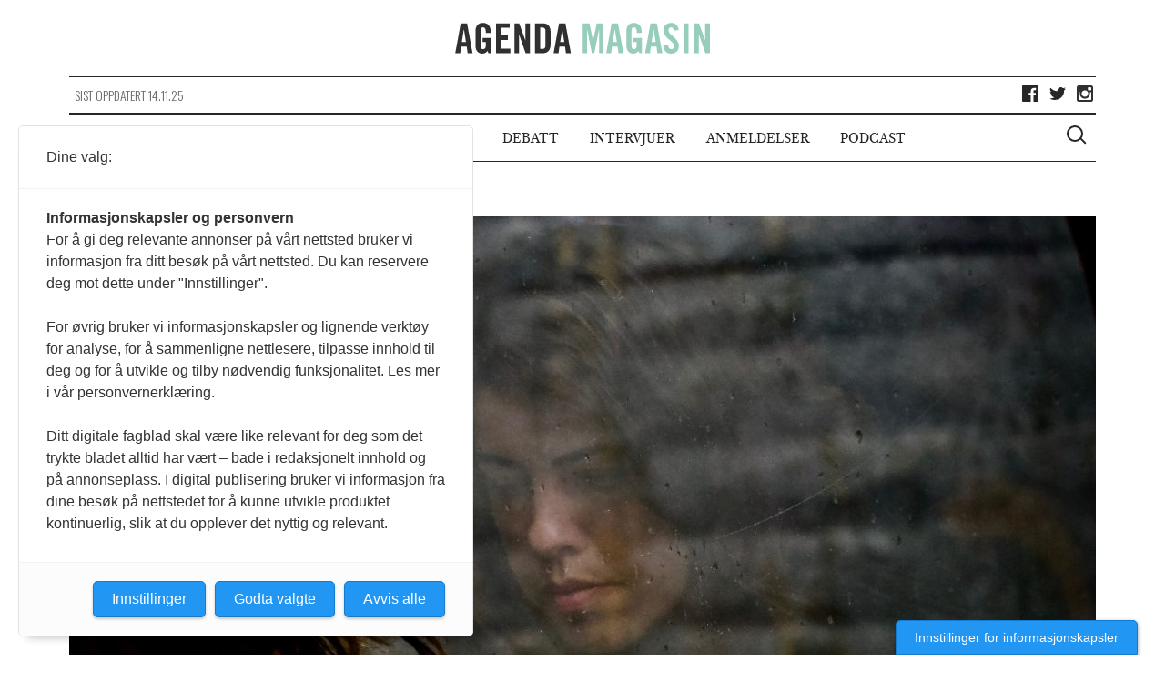

--- FILE ---
content_type: text/html; charset=UTF-8
request_url: https://agendamagasin.no/kommentarer/snakker-nar-snakker-psykisk-helse/
body_size: 11949
content:

<!doctype html>
<!--[if (IE 8)&!(IEMobile)]>
<html lang="nb-NO" class="no-js lt-ie9"><![endif]-->
<!--[if gt IE 8]><!-->
<html lang="nb-NO" class="no-js"><!--<![endif]-->

<head>
    <meta charset="utf-8">
    <meta http-equiv="X-UA-Compatible" content="IE=edge">
    <meta name="HandheldFriendly" content="True">
    <meta name="MobileOptimized" content="320">
    <meta name="viewport" content="width=device-width, initial-scale=1,shrink-to-fit=no"/>
    <meta property="fb:app_id" content="1084143101630888"/>
    <meta property="fb:pages" content="428193907379911" />

    <link rel="apple-touch-icon" sizes="57x57" href="https://agendamagasin.no/wp-content/themes/ripples/dist/images/browser-icons/apple-touch-icon-57x57.png">
    <link rel="apple-touch-icon" sizes="60x60" href="https://agendamagasin.no/wp-content/themes/ripples/dist/images/browser-icons/apple-touch-icon-60x60.png">
    <link rel="apple-touch-icon" sizes="72x72" href="https://agendamagasin.no/wp-content/themes/ripples/dist/images/browser-icons/apple-touch-icon-72x72.png">
    <link rel="apple-touch-icon" sizes="76x76" href="https://agendamagasin.no/wp-content/themes/ripples/dist/images/browser-icons/apple-touch-icon-76x76.png">
    <link rel="apple-touch-icon" sizes="114x114" href="https://agendamagasin.no/wp-content/themes/ripples/dist/images/browser-icons/apple-touch-icon-114x114.png">
    <link rel="apple-touch-icon" sizes="120x120" href="https://agendamagasin.no/wp-content/themes/ripples/dist/images/browser-icons/apple-touch-icon-120x120.png">
    <link rel="apple-touch-icon" sizes="144x144" href="https://agendamagasin.no/wp-content/themes/ripples/dist/images/browser-icons/apple-touch-icon-144x144.png">
    <link rel="apple-touch-icon" sizes="152x152" href="https://agendamagasin.no/wp-content/themes/ripples/dist/images/browser-icons/apple-touch-icon-152x152.png">
    <link rel="apple-touch-icon" sizes="180x180" href="https://agendamagasin.no/wp-content/themes/ripples/dist/images/browser-icons/apple-touch-icon-180x180.png">
    <link rel="icon" type="image/png" href="https://agendamagasin.no/wp-content/themes/ripples/dist/images/browser-icons/favicon-32x32.png" sizes="32x32">
    <link rel="icon" type="image/png" href="https://agendamagasin.no/wp-content/themes/ripples/dist/images/browser-icons/android-chrome-192x192.png" sizes="192x192">
    <link rel="icon" type="image/png" href="https://agendamagasin.no/wp-content/themes/ripples/dist/images/browser-icons/favicon-96x96.png" sizes="96x96">
    <link rel="icon" type="image/png" href="https://agendamagasin.no/wp-content/themes/ripples/dist/images/browser-icons/favicon-16x16.png" sizes="16x16">
    <link rel="manifest" href="https://agendamagasin.no/wp-content/themes/ripples/dist/images/browser-icons/manifest.json">
    <meta name="msapplication-TileColor" content="#da532c">
    <meta name="msapplication-TileImage" content="https://agendamagasin.no/wp-content/themes/ripples/dist/images/browser-icons/mstile-144x144.png">
    <meta name="theme-color" content="#ffffff">
    <meta name='robots' content='index, follow, max-image-preview:large, max-snippet:-1, max-video-preview:-1' />

	<!-- This site is optimized with the Yoast SEO Premium plugin v21.9 (Yoast SEO v21.9.1) - https://yoast.com/wordpress/plugins/seo/ -->
	<title>Det vi ikke snakker om når vi snakker om psykisk helse</title>
	<meta name="description" content="Er vi åpne for å ta innover oss hva som skaper psykiske problemer i samfunnet vårt?" />
	<link rel="canonical" href="https://agendamagasin.no/kommentarer/snakker-nar-snakker-psykisk-helse/" />
	<meta property="og:locale" content="nb_NO" />
	<meta property="og:type" content="article" />
	<meta property="og:title" content="Det vi ikke snakker om når vi snakker om psykisk helse" />
	<meta property="og:description" content="Er vi åpne for å ta innover oss hva som skaper psykiske problemer i samfunnet vårt?" />
	<meta property="og:url" content="https://agendamagasin.no/kommentarer/snakker-nar-snakker-psykisk-helse/" />
	<meta property="og:site_name" content="Agenda Magasin" />
	<meta property="article:publisher" content="https://www.facebook.com/agendamagasin" />
	<meta property="og:image" content="https://agendamagasin.no/wp-content/uploads/2021/10/tiago-bandeira-mMV4NU3UBY8-unsplash-e1635170526247.jpg" />
	<meta property="og:image:width" content="1200" />
	<meta property="og:image:height" content="800" />
	<meta property="og:image:type" content="image/jpeg" />
	<meta name="twitter:card" content="summary_large_image" />
	<meta name="twitter:title" content="Det vi ikke snakker om når vi snakker om psykisk helse" />
	<meta name="twitter:description" content="Er vi åpne for å ta innover oss hva som skaper psykiske problemer i samfunnet vårt?" />
	<meta name="twitter:site" content="@agendamagasin" />
	<meta name="twitter:label1" content="Est. reading time" />
	<meta name="twitter:data1" content="6 minutter" />
	<script type="application/ld+json" class="yoast-schema-graph">{"@context":"https://schema.org","@graph":[{"@type":"WebPage","@id":"https://agendamagasin.no/kommentarer/snakker-nar-snakker-psykisk-helse/","url":"https://agendamagasin.no/kommentarer/snakker-nar-snakker-psykisk-helse/","name":"Det vi ikke snakker om når vi snakker om psykisk helse","isPartOf":{"@id":"https://agendamagasin.no/#website"},"primaryImageOfPage":{"@id":"https://agendamagasin.no/kommentarer/snakker-nar-snakker-psykisk-helse/#primaryimage"},"image":{"@id":"https://agendamagasin.no/kommentarer/snakker-nar-snakker-psykisk-helse/#primaryimage"},"thumbnailUrl":"https://agendamagasin.no/wp-content/uploads/2021/10/tiago-bandeira-mMV4NU3UBY8-unsplash-e1635170526247.jpg","datePublished":"2021-10-27T08:46:59+00:00","dateModified":"2021-10-27T08:46:59+00:00","description":"Er vi åpne for å ta innover oss hva som skaper psykiske problemer i samfunnet vårt?","breadcrumb":{"@id":"https://agendamagasin.no/kommentarer/snakker-nar-snakker-psykisk-helse/#breadcrumb"},"inLanguage":"nb-NO","potentialAction":[{"@type":"ReadAction","target":["https://agendamagasin.no/kommentarer/snakker-nar-snakker-psykisk-helse/"]}]},{"@type":"ImageObject","inLanguage":"nb-NO","@id":"https://agendamagasin.no/kommentarer/snakker-nar-snakker-psykisk-helse/#primaryimage","url":"https://agendamagasin.no/wp-content/uploads/2021/10/tiago-bandeira-mMV4NU3UBY8-unsplash-e1635170526247.jpg","contentUrl":"https://agendamagasin.no/wp-content/uploads/2021/10/tiago-bandeira-mMV4NU3UBY8-unsplash-e1635170526247.jpg","width":1200,"height":800},{"@type":"BreadcrumbList","@id":"https://agendamagasin.no/kommentarer/snakker-nar-snakker-psykisk-helse/#breadcrumb","itemListElement":[{"@type":"ListItem","position":1,"name":"Home","item":"https://agendamagasin.no/"},{"@type":"ListItem","position":2,"name":"Kommentar","item":"https://agendamagasin.no/kommentarer/"},{"@type":"ListItem","position":3,"name":"Det vi ikke snakker om når vi snakker om psykisk helse"}]},{"@type":"WebSite","@id":"https://agendamagasin.no/#website","url":"https://agendamagasin.no/","name":"www.agendamagasin.no","description":"Agenda Magasin - et nettsted for politisk analyse","alternateName":"A-Mag","potentialAction":[{"@type":"SearchAction","target":{"@type":"EntryPoint","urlTemplate":"https://agendamagasin.no/?s={search_term_string}"},"query-input":"required name=search_term_string"}],"inLanguage":"nb-NO"}]}</script>
	<!-- / Yoast SEO Premium plugin. -->


<link rel='dns-prefetch' href='//www.googletagmanager.com' />
<script type="text/javascript">
window._wpemojiSettings = {"baseUrl":"https:\/\/s.w.org\/images\/core\/emoji\/14.0.0\/72x72\/","ext":".png","svgUrl":"https:\/\/s.w.org\/images\/core\/emoji\/14.0.0\/svg\/","svgExt":".svg","source":{"concatemoji":"https:\/\/agendamagasin.no\/wp-includes\/js\/wp-emoji-release.min.js?ver=6.3.7"}};
/*! This file is auto-generated */
!function(i,n){var o,s,e;function c(e){try{var t={supportTests:e,timestamp:(new Date).valueOf()};sessionStorage.setItem(o,JSON.stringify(t))}catch(e){}}function p(e,t,n){e.clearRect(0,0,e.canvas.width,e.canvas.height),e.fillText(t,0,0);var t=new Uint32Array(e.getImageData(0,0,e.canvas.width,e.canvas.height).data),r=(e.clearRect(0,0,e.canvas.width,e.canvas.height),e.fillText(n,0,0),new Uint32Array(e.getImageData(0,0,e.canvas.width,e.canvas.height).data));return t.every(function(e,t){return e===r[t]})}function u(e,t,n){switch(t){case"flag":return n(e,"\ud83c\udff3\ufe0f\u200d\u26a7\ufe0f","\ud83c\udff3\ufe0f\u200b\u26a7\ufe0f")?!1:!n(e,"\ud83c\uddfa\ud83c\uddf3","\ud83c\uddfa\u200b\ud83c\uddf3")&&!n(e,"\ud83c\udff4\udb40\udc67\udb40\udc62\udb40\udc65\udb40\udc6e\udb40\udc67\udb40\udc7f","\ud83c\udff4\u200b\udb40\udc67\u200b\udb40\udc62\u200b\udb40\udc65\u200b\udb40\udc6e\u200b\udb40\udc67\u200b\udb40\udc7f");case"emoji":return!n(e,"\ud83e\udef1\ud83c\udffb\u200d\ud83e\udef2\ud83c\udfff","\ud83e\udef1\ud83c\udffb\u200b\ud83e\udef2\ud83c\udfff")}return!1}function f(e,t,n){var r="undefined"!=typeof WorkerGlobalScope&&self instanceof WorkerGlobalScope?new OffscreenCanvas(300,150):i.createElement("canvas"),a=r.getContext("2d",{willReadFrequently:!0}),o=(a.textBaseline="top",a.font="600 32px Arial",{});return e.forEach(function(e){o[e]=t(a,e,n)}),o}function t(e){var t=i.createElement("script");t.src=e,t.defer=!0,i.head.appendChild(t)}"undefined"!=typeof Promise&&(o="wpEmojiSettingsSupports",s=["flag","emoji"],n.supports={everything:!0,everythingExceptFlag:!0},e=new Promise(function(e){i.addEventListener("DOMContentLoaded",e,{once:!0})}),new Promise(function(t){var n=function(){try{var e=JSON.parse(sessionStorage.getItem(o));if("object"==typeof e&&"number"==typeof e.timestamp&&(new Date).valueOf()<e.timestamp+604800&&"object"==typeof e.supportTests)return e.supportTests}catch(e){}return null}();if(!n){if("undefined"!=typeof Worker&&"undefined"!=typeof OffscreenCanvas&&"undefined"!=typeof URL&&URL.createObjectURL&&"undefined"!=typeof Blob)try{var e="postMessage("+f.toString()+"("+[JSON.stringify(s),u.toString(),p.toString()].join(",")+"));",r=new Blob([e],{type:"text/javascript"}),a=new Worker(URL.createObjectURL(r),{name:"wpTestEmojiSupports"});return void(a.onmessage=function(e){c(n=e.data),a.terminate(),t(n)})}catch(e){}c(n=f(s,u,p))}t(n)}).then(function(e){for(var t in e)n.supports[t]=e[t],n.supports.everything=n.supports.everything&&n.supports[t],"flag"!==t&&(n.supports.everythingExceptFlag=n.supports.everythingExceptFlag&&n.supports[t]);n.supports.everythingExceptFlag=n.supports.everythingExceptFlag&&!n.supports.flag,n.DOMReady=!1,n.readyCallback=function(){n.DOMReady=!0}}).then(function(){return e}).then(function(){var e;n.supports.everything||(n.readyCallback(),(e=n.source||{}).concatemoji?t(e.concatemoji):e.wpemoji&&e.twemoji&&(t(e.twemoji),t(e.wpemoji)))}))}((window,document),window._wpemojiSettings);
</script>
<style type="text/css">
img.wp-smiley,
img.emoji {
	display: inline !important;
	border: none !important;
	box-shadow: none !important;
	height: 1em !important;
	width: 1em !important;
	margin: 0 0.07em !important;
	vertical-align: -0.1em !important;
	background: none !important;
	padding: 0 !important;
}
</style>
	<link rel='stylesheet' id='wp-block-library-css' href='https://agendamagasin.no/wp-includes/css/dist/block-library/style.min.css?ver=6.3.7' type='text/css' media='all' />
<style id='classic-theme-styles-inline-css' type='text/css'>
/*! This file is auto-generated */
.wp-block-button__link{color:#fff;background-color:#32373c;border-radius:9999px;box-shadow:none;text-decoration:none;padding:calc(.667em + 2px) calc(1.333em + 2px);font-size:1.125em}.wp-block-file__button{background:#32373c;color:#fff;text-decoration:none}
</style>
<style id='global-styles-inline-css' type='text/css'>
body{--wp--preset--color--black: #000000;--wp--preset--color--cyan-bluish-gray: #abb8c3;--wp--preset--color--white: #ffffff;--wp--preset--color--pale-pink: #f78da7;--wp--preset--color--vivid-red: #cf2e2e;--wp--preset--color--luminous-vivid-orange: #ff6900;--wp--preset--color--luminous-vivid-amber: #fcb900;--wp--preset--color--light-green-cyan: #7bdcb5;--wp--preset--color--vivid-green-cyan: #00d084;--wp--preset--color--pale-cyan-blue: #8ed1fc;--wp--preset--color--vivid-cyan-blue: #0693e3;--wp--preset--color--vivid-purple: #9b51e0;--wp--preset--gradient--vivid-cyan-blue-to-vivid-purple: linear-gradient(135deg,rgba(6,147,227,1) 0%,rgb(155,81,224) 100%);--wp--preset--gradient--light-green-cyan-to-vivid-green-cyan: linear-gradient(135deg,rgb(122,220,180) 0%,rgb(0,208,130) 100%);--wp--preset--gradient--luminous-vivid-amber-to-luminous-vivid-orange: linear-gradient(135deg,rgba(252,185,0,1) 0%,rgba(255,105,0,1) 100%);--wp--preset--gradient--luminous-vivid-orange-to-vivid-red: linear-gradient(135deg,rgba(255,105,0,1) 0%,rgb(207,46,46) 100%);--wp--preset--gradient--very-light-gray-to-cyan-bluish-gray: linear-gradient(135deg,rgb(238,238,238) 0%,rgb(169,184,195) 100%);--wp--preset--gradient--cool-to-warm-spectrum: linear-gradient(135deg,rgb(74,234,220) 0%,rgb(151,120,209) 20%,rgb(207,42,186) 40%,rgb(238,44,130) 60%,rgb(251,105,98) 80%,rgb(254,248,76) 100%);--wp--preset--gradient--blush-light-purple: linear-gradient(135deg,rgb(255,206,236) 0%,rgb(152,150,240) 100%);--wp--preset--gradient--blush-bordeaux: linear-gradient(135deg,rgb(254,205,165) 0%,rgb(254,45,45) 50%,rgb(107,0,62) 100%);--wp--preset--gradient--luminous-dusk: linear-gradient(135deg,rgb(255,203,112) 0%,rgb(199,81,192) 50%,rgb(65,88,208) 100%);--wp--preset--gradient--pale-ocean: linear-gradient(135deg,rgb(255,245,203) 0%,rgb(182,227,212) 50%,rgb(51,167,181) 100%);--wp--preset--gradient--electric-grass: linear-gradient(135deg,rgb(202,248,128) 0%,rgb(113,206,126) 100%);--wp--preset--gradient--midnight: linear-gradient(135deg,rgb(2,3,129) 0%,rgb(40,116,252) 100%);--wp--preset--font-size--small: 13px;--wp--preset--font-size--medium: 20px;--wp--preset--font-size--large: 36px;--wp--preset--font-size--x-large: 42px;--wp--preset--spacing--20: 0.44rem;--wp--preset--spacing--30: 0.67rem;--wp--preset--spacing--40: 1rem;--wp--preset--spacing--50: 1.5rem;--wp--preset--spacing--60: 2.25rem;--wp--preset--spacing--70: 3.38rem;--wp--preset--spacing--80: 5.06rem;--wp--preset--shadow--natural: 6px 6px 9px rgba(0, 0, 0, 0.2);--wp--preset--shadow--deep: 12px 12px 50px rgba(0, 0, 0, 0.4);--wp--preset--shadow--sharp: 6px 6px 0px rgba(0, 0, 0, 0.2);--wp--preset--shadow--outlined: 6px 6px 0px -3px rgba(255, 255, 255, 1), 6px 6px rgba(0, 0, 0, 1);--wp--preset--shadow--crisp: 6px 6px 0px rgba(0, 0, 0, 1);}:where(.is-layout-flex){gap: 0.5em;}:where(.is-layout-grid){gap: 0.5em;}body .is-layout-flow > .alignleft{float: left;margin-inline-start: 0;margin-inline-end: 2em;}body .is-layout-flow > .alignright{float: right;margin-inline-start: 2em;margin-inline-end: 0;}body .is-layout-flow > .aligncenter{margin-left: auto !important;margin-right: auto !important;}body .is-layout-constrained > .alignleft{float: left;margin-inline-start: 0;margin-inline-end: 2em;}body .is-layout-constrained > .alignright{float: right;margin-inline-start: 2em;margin-inline-end: 0;}body .is-layout-constrained > .aligncenter{margin-left: auto !important;margin-right: auto !important;}body .is-layout-constrained > :where(:not(.alignleft):not(.alignright):not(.alignfull)){max-width: var(--wp--style--global--content-size);margin-left: auto !important;margin-right: auto !important;}body .is-layout-constrained > .alignwide{max-width: var(--wp--style--global--wide-size);}body .is-layout-flex{display: flex;}body .is-layout-flex{flex-wrap: wrap;align-items: center;}body .is-layout-flex > *{margin: 0;}body .is-layout-grid{display: grid;}body .is-layout-grid > *{margin: 0;}:where(.wp-block-columns.is-layout-flex){gap: 2em;}:where(.wp-block-columns.is-layout-grid){gap: 2em;}:where(.wp-block-post-template.is-layout-flex){gap: 1.25em;}:where(.wp-block-post-template.is-layout-grid){gap: 1.25em;}.has-black-color{color: var(--wp--preset--color--black) !important;}.has-cyan-bluish-gray-color{color: var(--wp--preset--color--cyan-bluish-gray) !important;}.has-white-color{color: var(--wp--preset--color--white) !important;}.has-pale-pink-color{color: var(--wp--preset--color--pale-pink) !important;}.has-vivid-red-color{color: var(--wp--preset--color--vivid-red) !important;}.has-luminous-vivid-orange-color{color: var(--wp--preset--color--luminous-vivid-orange) !important;}.has-luminous-vivid-amber-color{color: var(--wp--preset--color--luminous-vivid-amber) !important;}.has-light-green-cyan-color{color: var(--wp--preset--color--light-green-cyan) !important;}.has-vivid-green-cyan-color{color: var(--wp--preset--color--vivid-green-cyan) !important;}.has-pale-cyan-blue-color{color: var(--wp--preset--color--pale-cyan-blue) !important;}.has-vivid-cyan-blue-color{color: var(--wp--preset--color--vivid-cyan-blue) !important;}.has-vivid-purple-color{color: var(--wp--preset--color--vivid-purple) !important;}.has-black-background-color{background-color: var(--wp--preset--color--black) !important;}.has-cyan-bluish-gray-background-color{background-color: var(--wp--preset--color--cyan-bluish-gray) !important;}.has-white-background-color{background-color: var(--wp--preset--color--white) !important;}.has-pale-pink-background-color{background-color: var(--wp--preset--color--pale-pink) !important;}.has-vivid-red-background-color{background-color: var(--wp--preset--color--vivid-red) !important;}.has-luminous-vivid-orange-background-color{background-color: var(--wp--preset--color--luminous-vivid-orange) !important;}.has-luminous-vivid-amber-background-color{background-color: var(--wp--preset--color--luminous-vivid-amber) !important;}.has-light-green-cyan-background-color{background-color: var(--wp--preset--color--light-green-cyan) !important;}.has-vivid-green-cyan-background-color{background-color: var(--wp--preset--color--vivid-green-cyan) !important;}.has-pale-cyan-blue-background-color{background-color: var(--wp--preset--color--pale-cyan-blue) !important;}.has-vivid-cyan-blue-background-color{background-color: var(--wp--preset--color--vivid-cyan-blue) !important;}.has-vivid-purple-background-color{background-color: var(--wp--preset--color--vivid-purple) !important;}.has-black-border-color{border-color: var(--wp--preset--color--black) !important;}.has-cyan-bluish-gray-border-color{border-color: var(--wp--preset--color--cyan-bluish-gray) !important;}.has-white-border-color{border-color: var(--wp--preset--color--white) !important;}.has-pale-pink-border-color{border-color: var(--wp--preset--color--pale-pink) !important;}.has-vivid-red-border-color{border-color: var(--wp--preset--color--vivid-red) !important;}.has-luminous-vivid-orange-border-color{border-color: var(--wp--preset--color--luminous-vivid-orange) !important;}.has-luminous-vivid-amber-border-color{border-color: var(--wp--preset--color--luminous-vivid-amber) !important;}.has-light-green-cyan-border-color{border-color: var(--wp--preset--color--light-green-cyan) !important;}.has-vivid-green-cyan-border-color{border-color: var(--wp--preset--color--vivid-green-cyan) !important;}.has-pale-cyan-blue-border-color{border-color: var(--wp--preset--color--pale-cyan-blue) !important;}.has-vivid-cyan-blue-border-color{border-color: var(--wp--preset--color--vivid-cyan-blue) !important;}.has-vivid-purple-border-color{border-color: var(--wp--preset--color--vivid-purple) !important;}.has-vivid-cyan-blue-to-vivid-purple-gradient-background{background: var(--wp--preset--gradient--vivid-cyan-blue-to-vivid-purple) !important;}.has-light-green-cyan-to-vivid-green-cyan-gradient-background{background: var(--wp--preset--gradient--light-green-cyan-to-vivid-green-cyan) !important;}.has-luminous-vivid-amber-to-luminous-vivid-orange-gradient-background{background: var(--wp--preset--gradient--luminous-vivid-amber-to-luminous-vivid-orange) !important;}.has-luminous-vivid-orange-to-vivid-red-gradient-background{background: var(--wp--preset--gradient--luminous-vivid-orange-to-vivid-red) !important;}.has-very-light-gray-to-cyan-bluish-gray-gradient-background{background: var(--wp--preset--gradient--very-light-gray-to-cyan-bluish-gray) !important;}.has-cool-to-warm-spectrum-gradient-background{background: var(--wp--preset--gradient--cool-to-warm-spectrum) !important;}.has-blush-light-purple-gradient-background{background: var(--wp--preset--gradient--blush-light-purple) !important;}.has-blush-bordeaux-gradient-background{background: var(--wp--preset--gradient--blush-bordeaux) !important;}.has-luminous-dusk-gradient-background{background: var(--wp--preset--gradient--luminous-dusk) !important;}.has-pale-ocean-gradient-background{background: var(--wp--preset--gradient--pale-ocean) !important;}.has-electric-grass-gradient-background{background: var(--wp--preset--gradient--electric-grass) !important;}.has-midnight-gradient-background{background: var(--wp--preset--gradient--midnight) !important;}.has-small-font-size{font-size: var(--wp--preset--font-size--small) !important;}.has-medium-font-size{font-size: var(--wp--preset--font-size--medium) !important;}.has-large-font-size{font-size: var(--wp--preset--font-size--large) !important;}.has-x-large-font-size{font-size: var(--wp--preset--font-size--x-large) !important;}
.wp-block-navigation a:where(:not(.wp-element-button)){color: inherit;}
:where(.wp-block-post-template.is-layout-flex){gap: 1.25em;}:where(.wp-block-post-template.is-layout-grid){gap: 1.25em;}
:where(.wp-block-columns.is-layout-flex){gap: 2em;}:where(.wp-block-columns.is-layout-grid){gap: 2em;}
.wp-block-pullquote{font-size: 1.5em;line-height: 1.6;}
</style>
<link rel='stylesheet' id='fvp-frontend-css' href='https://agendamagasin.no/wp-content/plugins/featured-video-plus/styles/frontend.css?ver=2.3.3' type='text/css' media='all' />
<link rel='stylesheet' id='cyclone-template-style-dark-0-css' href='https://agendamagasin.no/wp-content/plugins/cyclone-slider-2/templates/dark/style.css?ver=3.2.0' type='text/css' media='all' />
<link rel='stylesheet' id='cyclone-template-style-default-0-css' href='https://agendamagasin.no/wp-content/plugins/cyclone-slider-2/templates/default/style.css?ver=3.2.0' type='text/css' media='all' />
<link rel='stylesheet' id='cyclone-template-style-standard-0-css' href='https://agendamagasin.no/wp-content/plugins/cyclone-slider-2/templates/standard/style.css?ver=3.2.0' type='text/css' media='all' />
<link rel='stylesheet' id='cyclone-template-style-thumbnails-0-css' href='https://agendamagasin.no/wp-content/plugins/cyclone-slider-2/templates/thumbnails/style.css?ver=3.2.0' type='text/css' media='all' />
<link rel='stylesheet' id='ripples_css-css' href='https://agendamagasin.no/wp-content/themes/ripples/dist/styles/main.css' type='text/css' media='all' />
<link rel='stylesheet' id='forms_css-css' href='https://agendamagasin.no/wp-content/themes/ripples/dist/styles/custom.css' type='text/css' media='all' />
<script type='text/javascript' src='https://agendamagasin.no/wp-includes/js/jquery/jquery.min.js?ver=3.7.0' id='jquery-core-js'></script>
<script type='text/javascript' src='https://agendamagasin.no/wp-includes/js/jquery/jquery-migrate.min.js?ver=3.4.1' id='jquery-migrate-js'></script>
<script type='text/javascript' src='https://agendamagasin.no/wp-content/plugins/featured-video-plus/js/jquery.fitvids.min.js?ver=master-2015-08' id='jquery.fitvids-js'></script>
<script type='text/javascript' id='fvp-frontend-js-extra'>
/* <![CDATA[ */
var fvpdata = {"ajaxurl":"https:\/\/agendamagasin.no\/wp-admin\/admin-ajax.php","nonce":"8a95f16cda","fitvids":"1","dynamic":"","overlay":"","opacity":"0.75","color":"b","width":"640"};
/* ]]> */
</script>
<script type='text/javascript' src='https://agendamagasin.no/wp-content/plugins/featured-video-plus/js/frontend.min.js?ver=2.3.3' id='fvp-frontend-js'></script>

<!-- Google Analytics snippet added by Site Kit -->
<script type='text/javascript' src='https://www.googletagmanager.com/gtag/js?id=GT-WF4DTVQ' id='google_gtagjs-js' async></script>
<script id="google_gtagjs-js-after" type="text/javascript">
window.dataLayer = window.dataLayer || [];function gtag(){dataLayer.push(arguments);}
gtag("js", new Date());
gtag("set", "developer_id.dZTNiMT", true);
gtag("config", "GT-WF4DTVQ");
</script>

<!-- End Google Analytics snippet added by Site Kit -->
<script type='text/javascript' src='https://agendamagasin.no/wp-content/themes/ripples/dist/scripts/modernizr.js' id='modernizr-js'></script>
<link rel="https://api.w.org/" href="https://agendamagasin.no/wp-json/" /><link rel="alternate" type="application/json+oembed" href="https://agendamagasin.no/wp-json/oembed/1.0/embed?url=https%3A%2F%2Fagendamagasin.no%2Fkommentarer%2Fsnakker-nar-snakker-psykisk-helse%2F" />
<link rel="alternate" type="text/xml+oembed" href="https://agendamagasin.no/wp-json/oembed/1.0/embed?url=https%3A%2F%2Fagendamagasin.no%2Fkommentarer%2Fsnakker-nar-snakker-psykisk-helse%2F&#038;format=xml" />
			<meta property="fb:pages" content="428193907379911" />
			<meta name="generator" content="Site Kit by Google 1.103.0" /><script src="https://t.atmng.io/fag_pressen/00fOwsj90.prod.js" async></script>
<link rel="icon" href="https://agendamagasin.no/wp-content/uploads/2015/11/cropped-Agenda-Magasin-logo1-32x32.png" sizes="32x32" />
<link rel="icon" href="https://agendamagasin.no/wp-content/uploads/2015/11/cropped-Agenda-Magasin-logo1-192x192.png" sizes="192x192" />
<link rel="apple-touch-icon" href="https://agendamagasin.no/wp-content/uploads/2015/11/cropped-Agenda-Magasin-logo1-180x180.png" />
<meta name="msapplication-TileImage" content="https://agendamagasin.no/wp-content/uploads/2015/11/cropped-Agenda-Magasin-logo1-270x270.png" />
</head><body class="commentary-template-default single single-commentary postid-18690 snakker-nar-snakker-psykisk-helse page" itemscope itemtype="http://schema.org/WebPage">
<script>
    window.fbAsyncInit = function() {
        FB.init({
            appId      : '1084143101630888',
            xfbml      : true,
            version    : 'v2.4'
        });
    };

    (function(d, s, id){
        var js, fjs = d.getElementsByTagName(s)[0];
        if (d.getElementById(id)) {return;}
        js = d.createElement(s); js.id = id;
        js.src = "//connect.facebook.net/en_US/sdk.js";
        fjs.parentNode.insertBefore(js, fjs);
    }(document, 'script', 'facebook-jssdk'));
</script>
<!--[if lt IE 9]>
<div class="alert alert-warning">
    Du bruker en browser som er utdatert! Vennligst <a href="http://browsehappy.com/">oppgrader din browser</a></div>
<![endif]-->

<div class="outer-container">
    <header class="header" role="banner" itemscope itemtype="http://schema.org/WPHeader">
                <a href="javascript://" class="menu-icon-wrapper" >
            <span class="menu-icon cross"></span>
            <span class="is-vishidden">Meny</span>
        </a>

                <div id="logo" itemscope itemtype="http://schema.org/Organization">
            <a href="https://agendamagasin.no" rel="nofollow"><img src="https://agendamagasin.no/wp-content/themes/ripples/dist/images/logo.svg" alt="Agenda Magasin logo"/>
                <span class="is-vishidden">Agenda Magasin</span>
            </a>
        </div>

        <div class="site-updated hidden-lt-medium">
            <div class="date">
                Sist oppdatert 14.11.25            </div>

                        <div class="social share-box">
                                    <a class="icon facebook" href="https://www.facebook.com/agendamagasin/" target="_blank"><span class="is-vishidden">Lik Agenda Magasin på Facebook</span></a>
                                                    <a class="icon twitter" href="https://www.twitter.com/AgendaMagasin" target="_blank"><span class="is-vishidden">Følg Agenda Magasin på Twitter</span></a>
                                                    <a class="icon instagram" href="https://www.instagram.com/agendamagasin" target="_blank"><span class="is-vishidden">Følg Agenda Magasin på Instagram</span></a>
                            </div>
        </div>


                <nav id="primary-navigation" class="navigation" class="main-menu" role="navigation" itemscope itemtype="http://schema.org/SiteNavigationElement">
<!--            <h2 class="is-vishidden">--><!--</h2>-->
            <ul id="menu-hovedmeny" class="main-menu"><li class="menu-item menu-artikler"><a href="/artikler">Artikler</a></li>
<li class="active menu-item menu-kommentarer"><a href="/kommentarer">Kommentarer</a></li>
<li class="menu-item menu-debatt"><a href="/debatt">Debatt</a></li>
<li class="menu-item menu-intervjuer"><a href="/intervjuer">Intervjuer</a></li>
<li class="menu-item menu-anmeldelser"><a href="/anmeldelser">Anmeldelser</a></li>
<li class="menu-item menu-podcast"><a href="https://agendamagasin.no/podcast/">Podcast</a></li>
</ul>
                        <a href="javascript://" class="btn-search" aria-haspopup="true" aria-label="Vis søkeboks">
                <div class="search-icon-wrapper">
                    <span class="search-icon"></span>
                </div>
                <span class="is-vishidden">Vis søkeboks</span>
            </a>
        </nav>

                <div class="search-wrapper">
            <div class="outer-container">
                <form role="search" method="get" class="search-form form-inline" action="https://agendamagasin.no/">
    <label class="sr-only" for="s">Søk etter:</label>

    <div class="input-group">
        <input type="search" value="" name="s" id="s" class="search-field form-control" placeholder="Søk Agenda Magasin" required>
        <div class="search-icon-wrapper">
            <span class="search-icon"></span>
        </div>
        <span class="is-vishidden">Vis søkeboks</span>
        <span class="input-group-btn">
            <button type="submit" class="search-submit btn btn-default" aria-label="Søk">Søk</button>
        </span>
    </div>
</form>
            </div>
        </div>
    </header>
</div><div class="wrap container" role="document">
        <div class="outer-container">
        <main id="main" role="main" itemscope itemprop="mainContentOfPage" itemtype="http://schema.org/Blog">

	<article class="standard-article clearfix post-18690 commentary type-commentary status-publish has-post-thumbnail hentry" >

								<div class="article-top">
				<div class="article-image img-flow ratio-16-9">
					<img width="1128" height="634" src="https://agendamagasin.no/wp-content/uploads/2021/10/tiago-bandeira-mMV4NU3UBY8-unsplash-1128x634.jpg" class="attachment-landscape-large size-landscape-large wp-post-image" alt="" decoding="async" fetchpriority="high" srcset="https://agendamagasin.no/wp-content/uploads/2021/10/tiago-bandeira-mMV4NU3UBY8-unsplash-1128x634.jpg 1128w, https://agendamagasin.no/wp-content/uploads/2021/10/tiago-bandeira-mMV4NU3UBY8-unsplash-365x205.jpg 365w, https://agendamagasin.no/wp-content/uploads/2021/10/tiago-bandeira-mMV4NU3UBY8-unsplash-668x375.jpg 668w" sizes="(max-width: 1128px) 100vw, 1128px">				</div>


				<header class="article-header">
											<div class="photo-cred">FOTO: Tiago Bandeira/Unsplash</div>
										<time class="updated" datetime="2021-10-27T10:46:59+02:00">27 okt 21</time>
					<h1 class="article-title">Det vi ikke snakker om når vi snakker om psykisk helse</h1>
										<p class="byline author">

						av <a href="https://agendamagasin.no/forfatter/inal/" title="Posts by Ina Libak" class="author url fn" rel="author">Ina Libak</a>					</p>
					<ul class="article-authors-images"><li class="authors-list-item"><a href="https://agendamagasin.no/forfatter/inal/"><div class="img-flow ratio-1-1"><img width="150" height="150" src="https://agendamagasin.no/wp-content/uploads/2016/09/Ina-libak-150x150.jpg" class="attachment-thumbnail size-thumbnail" alt="Ina Libak" decoding="async" loading="lazy" srcset="https://agendamagasin.no/wp-content/uploads/2016/09/Ina-libak-150x150.jpg 150w, https://agendamagasin.no/wp-content/uploads/2016/09/Ina-libak-300x300.jpg 300w, https://agendamagasin.no/wp-content/uploads/2016/09/Ina-libak-768x768.jpg 768w, https://agendamagasin.no/wp-content/uploads/2016/09/Ina-libak-1024x1024.jpg 1024w, https://agendamagasin.no/wp-content/uploads/2016/09/Ina-libak-32x32.jpg 32w, https://agendamagasin.no/wp-content/uploads/2016/09/Ina-libak-50x50.jpg 50w, https://agendamagasin.no/wp-content/uploads/2016/09/Ina-libak-64x64.jpg 64w, https://agendamagasin.no/wp-content/uploads/2016/09/Ina-libak-96x96.jpg 96w, https://agendamagasin.no/wp-content/uploads/2016/09/Ina-libak-128x128.jpg 128w, https://agendamagasin.no/wp-content/uploads/2016/09/Ina-libak.jpg 1200w" sizes="(max-width: 150px) 100vw, 150px" /><div class="image-overlay sepia"></div></div></a></li></ul>				</header>
			</div>
				<div class="clearfix">
			<div class="entry-content clearfix">
													<div class="article-ingress">
						<p>Er vi åpne for å ta innover oss hva som skaper psykiske problemer i samfunnet vårt?</p>
					</div>
				
				<div class="share-box">
    <p class="share-box-title">Del artikkel</p>
    <a class="icon facebook" href="https://www.facebook.com/sharer/sharer.php?u=https://agendamagasin.no/kommentarer/snakker-nar-snakker-psykisk-helse/"><span class="is-vishidden">Del på Facebook</span></a>
    <a class="icon twitter" href="https://twitter.com/home?status=Det+vi+ikke+snakker+om+n%C3%A5r+vi+snakker+om+psykisk+helse+-+https%3A%2F%2Fagendamagasin.no%2Fkommentarer%2Fsnakker-nar-snakker-psykisk-helse%2F"><span class="is-vishidden">Del på Twitter</span></a>
    <a class="icon mail" href="mailto:?subject=Det vi ikke snakker om når vi snakker om psykisk helse&body=Hei.%0A%0AJeg%20anbefaler%20at%20du%20leser%20denne:%20https://agendamagasin.no/kommentarer/snakker-nar-snakker-psykisk-helse/"><span class="is-vishidden">Del på mail</span></a>
</div>				<p>Nylig markerte vi verdensdagen for psykisk helse. Årets tema var livet under og etter pandemien. Helsedirektoratet snakket om å være oppmerksom, være til stede og stille opp. Mange delte historier og tanker i sosiale medier. Markeringen var viktig, som den er hvert år. Vi har godt av å bli minnet om viktigheten av å være der for hverandre, å høre historier om andre som sliter og huske at vi kan gjøre en forskjell for hverandre.</p>
<blockquote>
<p style="text-align: center;">Hvordan du har det inni hodet henger sammen med hvordan det er rundt deg.</p>
</blockquote>
<p>Verdensdagen for psykisk helse handler om åpenhet. Men er vi åpne for å ta innover oss hva som skaper psykiske problemer i samfunnet vårt? Tør vi åpent å si at veldig mange psykiske problemer ikke rammer tilfeldig, men handler om hvem som vinner og taper på andre områder i livet?</p>
<p>En av årsakene til psykiske problemer i samfunnet vårt, er fattigdom. <a href="https://utdanningsforskning.no/artikler/2016/fattige-ungdommer-sliter-mest-med-psykiske-plager/" target="_blank" rel="noopener">Tall fra ungdata</a> viser at 1 av 4 fattige ungdommer sliter med psykiske plager, og at de er mer plaget av stress og nedstemthet enn ungdommer i ressurssterke familier. Vi har <a href="https://www.uv.uio.no/isp/om/aktuelt/aktuelle-saker/2021/det-er-dypt-dramatisk-sier-forsker-om-situasjonen-til-barn-fra-fattige-familier-i-norge.html" target="_blank" rel="noopener">forskning som viser</a> at 30 prosent av barn i lavinntektsfamilier har et psykisk problem som kan diagnostiseres, mot 6 prosent av barn generelt. Gjennom pandemien har forskjellene blitt enda tydeligere, og mange familier som hadde det vanskelig før har fått det enda vanskeligere. Foreldre har mista jobben, barn har hatt hjemmeskole i knøttsmå leiligheter og fritidsaktiviteter har blitt avlyst.</p>
<p>Dette er livet under og etter pandemien, som verdensdagen for psykisk helse handler om.</p>
<p>I 2020 levde 12 prosent av barn i lavinntektsfamilier, mot 4 prosent i 2000. Når flere barn og unge vokser opp i fattigdom, er det stor grunn til å tro at også flere barn og unge vil få psykiske problemer. For hvordan du har det inni hodet henger sammen med hvordan det er rundt deg.</p>
<blockquote>
<p style="text-align: center;">Når vi vet dette, bør ikke dette få konsekvenser for hvordan vi forebygger og behandler psykiske problemer?</p>
</blockquote>
<p>Vi vet at å slite med økonomien kan gi så mye stress i hodet og kroppen, at evnen din til å tenke langsiktig blir dårligere. Når hodet er helt fullt av bekymringer om neste regning og neste husleie, er det ikke overskudd til å huske noe særlig annet enn det som er rett foran deg. Det blir vanskeligere å ta tak i ting som er viktig i lengden. Dette er mekanismer som finnes i oss alle sammen. Det har med virkeligheten du lever i å gjøre, ikke hvem du er.</p>
<p>Vi vet at å oppleve seg selv som fattig når en vokser opp, kan gi dårligere psykisk helse både for barnet eller ungdommen, ja, for hele familien. Vi vet også at å miste jobben kan oppleves som en stor krise i livet. Det kan føre til traumereaksjoner, langvarig stress i kroppen, skam og tap av fellesskap.</p>
<p>Når vi vet dette, bør ikke dette få konsekvenser for hvordan vi forebygger og behandler psykiske problemer? Det må snakkes mer om økonomi, jobb og andre utfordringer på psykologkontorene. Men like viktig å innse: noen av løsningene på psykiske problemer i samfunnet vårt handler ikke om det som skjer inni hodet i det hele tatt. Det er det som gir bekymringene og problemene som må løses.</p>
<blockquote>
<p style="text-align: center;">Hvorfor blir det ikke foreslått oftere å gi dem som har minst mer penger?</p>
</blockquote>
<p>Det som funker mot dårlig økonomi er mer penger. Å få nok utbetalt til at du får hverdagen din til å gå opp, slik at stresset i hodet og kroppen kan slippe taket og du får overskudd til å tenke langsiktig om livet ditt. For barn som lever i familier med dårlig økonomi, blir ikke bekymringene om natta borte før familien får sikkerheten den trenger.</p>
<p>Dette må være med når vi har debatter om hvor lave ulike ytelser i sikkerhetsnettet vårt skal være. Om hvor rigide krav vi skal stille til mennesker som har mista jobben og er i en krise i livet sitt. Det kan virke effektivt å stramme til ytelser for at det skal lønne seg å jobbe. Men hvis økonomien blir så dårlig at den gir psykiske problemer og hele familien lider under det, er det ikke lønnsomt verken for den enkelte eller for samfunnet som helhet.</p>
<p>Da er det mer lønnsomt å gi nok til å kunne slippe stresset, få betalt regningene. Det gir rom til å kunne sette seg ned og legge en plan for framtida, og overskudd til å kunne følge opp ungene dine på den måten du ønsker.</p>
<p>Hvorfor blir det ikke foreslått oftere å gi dem som har minst mer penger? Det må vel være en grunn til at vi lar politikerne være så strenge med de fattige, mye strengere enn de er med de rike? Vi tror vel at de ikke bruker pengene sine riktig, vi tenker vel at det er en grunn til at de er fattige. Hvis ikke hadde vi vel ropt høyere for verdigheten til de som har minst, til de som har så lite at det nesten ikke går an å leve for det?</p>
<blockquote>
<p style="text-align: center;">Fattigdommen finnes i jobben din, i hjemmet ditt, i helsa di. Det ene problemet forsterker det andre.</p>
</blockquote>
<p>Å ha et vanskelig liv kan gjøre det vanskelig å håndtere penger. Alt ved fattigdommen som ikke er penger, kan gjøre det vanskelig å planlegge langsiktig. For fattigdommen finnes i jobben din, i hjemmet ditt, i helsa di. Det ene problemet forsterker det andre. Det kan bli dyrere på sikt å ikke gå til tannlegen med en gang du får vondt i en tann, men du har ikke noe annet valg enn å la være å gå hvis alternativet er å ikke betale husleia og risikere å miste hjemmet ditt. Da er det rasjonelle valget å vente.</p>
<p>Vi har ikke belegg for å si at de som har dårlig økonomi er dårligere med penger enn de som ikke har det. De har for lite av dem, det er alt.</p>
<p>Jeg tror det har betydning å være oppmerksom, tilstede og stille opp også når det handler om fattigdom, slik verdensdagen for psykisk helse oppfordrer til. Jeg tror det gjør en stor forskjell når en trener er oppmerksom og velger å la en ungdom få fortsette i klubben selv om han ikke kan betale kontingenten. Men det dekker også over fattigdommen som vi i Norge må tørre å se på. Fordi den er skapt i vårt samfunn. Den finnes fordi vi lar den finnes.</p>
<p>Å snakke om psykisk helse er også å snakke om hva som forebygger psykiske problemer og hva som gir god psykisk helse. Mye av det er ikke i hodet, men ute i samfunnet. Og to av løsningene er jobb og god nok økonomi.</p>
				<div class="share-box">
    <p class="share-box-title">Del artikkel</p>
    <a class="icon facebook" href="https://www.facebook.com/sharer/sharer.php?u=https://agendamagasin.no/kommentarer/snakker-nar-snakker-psykisk-helse/"><span class="is-vishidden">Del på Facebook</span></a>
    <a class="icon twitter" href="https://twitter.com/home?status=Det+vi+ikke+snakker+om+n%C3%A5r+vi+snakker+om+psykisk+helse+-+https%3A%2F%2Fagendamagasin.no%2Fkommentarer%2Fsnakker-nar-snakker-psykisk-helse%2F"><span class="is-vishidden">Del på Twitter</span></a>
    <a class="icon mail" href="mailto:?subject=Det vi ikke snakker om når vi snakker om psykisk helse&body=Hei.%0A%0AJeg%20anbefaler%20at%20du%20leser%20denne:%20https://agendamagasin.no/kommentarer/snakker-nar-snakker-psykisk-helse/"><span class="is-vishidden">Del på mail</span></a>
</div>							</div>
			
<aside class="sidebar clearfix">

	<div class="biographies"><ul class="article-authors-bio"><li class="authors-list-item"><a href="https://agendamagasin.no/forfatter/inal/"><div class="wrappp"><div class="img-flow ratio-1-1"><img width="150" height="150" src="https://agendamagasin.no/wp-content/uploads/2016/09/Ina-libak-150x150.jpg" class="attachment-thumbnail size-thumbnail" alt="Ina Libak" decoding="async" loading="lazy" srcset="https://agendamagasin.no/wp-content/uploads/2016/09/Ina-libak-150x150.jpg 150w, https://agendamagasin.no/wp-content/uploads/2016/09/Ina-libak-300x300.jpg 300w, https://agendamagasin.no/wp-content/uploads/2016/09/Ina-libak-768x768.jpg 768w, https://agendamagasin.no/wp-content/uploads/2016/09/Ina-libak-1024x1024.jpg 1024w, https://agendamagasin.no/wp-content/uploads/2016/09/Ina-libak-32x32.jpg 32w, https://agendamagasin.no/wp-content/uploads/2016/09/Ina-libak-50x50.jpg 50w, https://agendamagasin.no/wp-content/uploads/2016/09/Ina-libak-64x64.jpg 64w, https://agendamagasin.no/wp-content/uploads/2016/09/Ina-libak-96x96.jpg 96w, https://agendamagasin.no/wp-content/uploads/2016/09/Ina-libak-128x128.jpg 128w, https://agendamagasin.no/wp-content/uploads/2016/09/Ina-libak.jpg 1200w" sizes="(max-width: 150px) 100vw, 150px" /><div class="image-overlay sepia"></div></div></div><p class="author-name">Ina Libak</p></a><div class="author-description"><p>Tidligere leder i AUF og spaltist i Agenda Magasin.</p>
</div></li></ul></div></aside>		</div>

	</article>

	<div class="related-content clearfix">
		<h2 class="line-heading"><span>Annet innhold</span></h2>
		<div class="article-list clearfix">

    <article class="article-list-item">
        <a href="https://agendamagasin.no/kommentarer/lose-samfunnsproblemer-a-ga-psykolog/">
            <div class="label-post-type">Kommentar            </div>
            <div class="img-flow ratio-16-9">
                <img width="668" height="375" src="https://agendamagasin.no/wp-content/uploads/2020/03/ina-libak-668x375.jpg" class="attachment-landscape-medium size-landscape-medium wp-post-image" alt="" decoding="async" loading="lazy" srcset="https://agendamagasin.no/wp-content/uploads/2020/03/ina-libak-668x375.jpg 668w, https://agendamagasin.no/wp-content/uploads/2020/03/ina-libak-365x205.jpg 365w, https://agendamagasin.no/wp-content/uploads/2020/03/ina-libak-1128x634.jpg 1128w" sizes="(max-width: 668px) 100vw, 668px">            </div>
            <time class="updated" datetime="2021-05-03T15:31:37+02:00">03 mai 21</time>
            <h2 class="article-title">Vi kan ikke løse samfunnsproblemer ved å gå til psykolog</h2>
                    </a>
        <div class="co-authors-byline"><span class="by">av</span> <a href="https://agendamagasin.no/forfatter/inal/">Ina Libak</a></div>    </article>


		

    <article class="article-list-item">
        <a href="https://agendamagasin.no/kommentarer/hjelp-det-er-det-velferdsstaten-skal-vaere/">
            <div class="label-post-type">Kommentar            </div>
            <div class="img-flow ratio-16-9">
                <img width="668" height="375" src="https://agendamagasin.no/wp-content/uploads/2021/06/NTB_u3cZSUGzTxc-e1623672627584-668x375.jpg" class="attachment-landscape-medium size-landscape-medium wp-post-image" alt="" decoding="async" loading="lazy" srcset="https://agendamagasin.no/wp-content/uploads/2021/06/NTB_u3cZSUGzTxc-e1623672627584-668x375.jpg 668w, https://agendamagasin.no/wp-content/uploads/2021/06/NTB_u3cZSUGzTxc-e1623672627584-365x205.jpg 365w, https://agendamagasin.no/wp-content/uploads/2021/06/NTB_u3cZSUGzTxc-e1623672627584-1128x634.jpg 1128w" sizes="(max-width: 668px) 100vw, 668px">            </div>
            <time class="updated" datetime="2021-06-14T14:14:31+02:00">14 jun 21</time>
            <h2 class="article-title">Hjelp. Det er det velferdsstaten skal være</h2>
                    </a>
        <div class="co-authors-byline"><span class="by">av</span> <a href="https://agendamagasin.no/forfatter/inal/">Ina Libak</a></div>    </article>


		

    <article class="article-list-item">
        <a href="https://agendamagasin.no/debatt/depresjon-er-et-stort-helseproblem/">
            <div class="label-post-type">Debatt            </div>
            <div class="img-flow ratio-16-9">
                <img width="668" height="375" src="https://agendamagasin.no/wp-content/uploads/2021/08/Lars-Erik-Lund-front-668x375.jpg" class="attachment-landscape-medium size-landscape-medium wp-post-image" alt="" decoding="async" loading="lazy" srcset="https://agendamagasin.no/wp-content/uploads/2021/08/Lars-Erik-Lund-front-668x375.jpg 668w, https://agendamagasin.no/wp-content/uploads/2021/08/Lars-Erik-Lund-front-365x205.jpg 365w, https://agendamagasin.no/wp-content/uploads/2021/08/Lars-Erik-Lund-front-1128x634.jpg 1128w" sizes="(max-width: 668px) 100vw, 668px">            </div>
            <time class="updated" datetime="2021-08-24T12:20:11+02:00">24 aug 21</time>
            <h2 class="article-title">Depresjon er et stort helseproblem</h2>
                    </a>
        <div class="co-authors-byline"><span class="by">av</span> <a href="https://agendamagasin.no/forfatter/lars-erik-lund/">Lars Erik Lund</a></div>    </article>


		</div>	</div>

<div class="facebook-comments">
    <h2 class="line-heading white">
        <span class="line-content"> Kommentarer</span>
    </h2>

    <div class="fb-comments" data-href="https://agendamagasin.no/kommentarer/snakker-nar-snakker-psykisk-helse/" data-numposts="5" data-width="100%"></div>
</div>

</main>

            </div>
</div>


<footer class="footer" role="contentinfo" itemscope itemtype="http://schema.org/WPFooter">
    <div class="outer-container">
        <div class="footer-social">
            <h2>Følg oss:</h2>
            <ul class="social-menu">
                                    <li>
                        <a href="https://www.facebook.com/agendamagasin/" target="_blank">facebook »</a>
                    </li>
                                                    <li>
                        <a href="https://www.twitter.com/AgendaMagasin" target="_blank">Twitter »</a>
                    </li>
                                                    <li>
                        <a href="https://www.instagram.com/agendamagasin" target="_blank">Instagram »</a>
                    </li>
                            </ul>
        </div>

        <ul id="menu-footermeny" class="footer-menu"><li class=" menu-vare-bidragsytere menu-item menu-vare-bidragsytere"><a href="https://agendamagasin.no/bidragsytere/">Våre bidragsytere</a></li>
<li class=" menu-om-agenda-magasin menu-item menu-om-agenda-magasin"><a href="https://agendamagasin.no/agenda-magasin/">Om Agenda Magasin</a></li>
<li class=" menu-forside menu-item menu-forside"><a href="https://agendamagasin.no/">Forside</a></li>
<li class=" menu-personvern menu-item menu-personvern"><a href="https://agendamagasin.no/personvern/">Personvern</a></li>
<li class=" menu-meld-deg-pa-nyhetsbrevet menu-item menu-meld-deg-pa-nyhetsbrevet"><a href="https://agendamagasin.no/meld-deg-pa-nyhetsbrevet-til-agenda-magasin/">Meld deg på nyhetsbrevet</a></li>
</ul>


        <p class="footer-info">
            Ansvarlig redaktør: <a href="https://agendamagasin.no/forfatter/stian/">Stian Bromark</a> &#8226;
            Org.nummer: 919118784 &#8226; 
            &copy; 2025  – <span class="sans">Agenda Magasin</sans>        </p>
    </div>
</footer><script type='text/javascript' id='boxzilla-js-extra'>
/* <![CDATA[ */
var boxzilla_options = {"testMode":"","boxes":[]};
/* ]]> */
</script>
<script type='text/javascript' src='https://agendamagasin.no/wp-content/plugins/boxzilla/assets/js/script.min.js?ver=3.2.27' id='boxzilla-js'></script>
<script type='text/javascript' src='https://agendamagasin.no/wp-content/plugins/cyclone-slider-2/libs/cycle2/jquery.cycle2.min.js?ver=3.2.0' id='jquery-cycle2-js'></script>
<script type='text/javascript' src='https://agendamagasin.no/wp-content/plugins/cyclone-slider-2/libs/cycle2/jquery.cycle2.carousel.min.js?ver=3.2.0' id='jquery-cycle2-carousel-js'></script>
<script type='text/javascript' src='https://agendamagasin.no/wp-content/plugins/cyclone-slider-2/libs/cycle2/jquery.cycle2.swipe.min.js?ver=3.2.0' id='jquery-cycle2-swipe-js'></script>
<script type='text/javascript' src='https://agendamagasin.no/wp-content/plugins/cyclone-slider-2/libs/cycle2/jquery.cycle2.tile.min.js?ver=3.2.0' id='jquery-cycle2-tile-js'></script>
<script type='text/javascript' src='https://agendamagasin.no/wp-content/plugins/cyclone-slider-2/libs/cycle2/jquery.cycle2.video.min.js?ver=3.2.0' id='jquery-cycle2-video-js'></script>
<script type='text/javascript' src='https://agendamagasin.no/wp-content/plugins/cyclone-slider-2/templates/dark/script.js?ver=3.2.0' id='cyclone-template-script-dark-0-js'></script>
<script type='text/javascript' src='https://agendamagasin.no/wp-content/plugins/cyclone-slider-2/templates/thumbnails/script.js?ver=3.2.0' id='cyclone-template-script-thumbnails-0-js'></script>
<script type='text/javascript' src='https://agendamagasin.no/wp-content/plugins/cyclone-slider-2/libs/vimeo-player-js/player.js?ver=3.2.0' id='vimeo-player-js-js'></script>
<script type='text/javascript' src='https://agendamagasin.no/wp-content/plugins/cyclone-slider-2/js/client.js?ver=3.2.0' id='cyclone-client-js'></script>
<script type='text/javascript' id='ripples_js-js-extra'>
/* <![CDATA[ */
var wp_vars = {"dfpID":"38586112","dfpTarget":{"env":"prod","site":"agendamagasin.no","section":"Kommentar","context":"article"}};
/* ]]> */
</script>
<script type='text/javascript' src='https://agendamagasin.no/wp-content/themes/ripples/dist/scripts/main.min.js' id='ripples_js-js'></script>
</body>
</html>


--- FILE ---
content_type: text/css
request_url: https://agendamagasin.no/wp-content/themes/ripples/dist/styles/main.css
body_size: 9393
content:
@charset "UTF-8";
@import url("https://fonts.googleapis.com/css?family=Oswald:400,300,700");
html, body, div, span, applet, object, iframe,
h1, h2, h3, h4, h5, h6, p, blockquote, pre,
a, abbr, acronym, address, big, cite, code,
del, dfn, em, img, ins, kbd, q, s, samp,
small, strike, strong, sub, sup, tt, var,
b, u, i, center,
dl, dt, dd, ol, ul, li,
fieldset, form, label, legend,
table, caption, tbody, tfoot, thead, tr, th, td,
article, aside, canvas, details, embed,
figure, figcaption, footer, header, hgroup,
menu, nav, output, ruby, section, summary,
time, mark, audio, video {
  margin: 0;
  padding: 0;
  border: 0;
  font: inherit;
  font-size: 100%;
  vertical-align: baseline; }

html {
  line-height: 1; }

ol, ul {
  list-style: none; }

table {
  border-collapse: collapse;
  border-spacing: 0; }

caption, th, td {
  text-align: left;
  font-weight: normal;
  vertical-align: middle; }

q, blockquote {
  quotes: none; }
  q:before, q:after, blockquote:before, blockquote:after {
    content: "";
    content: none; }

a img {
  border: none; }

article, aside, details, figcaption, figure, footer, header, hgroup, main, menu, nav, section, summary {
  display: block; }

html {
  font-size: 100%;
  line-height: 0.375em; }

*, *:before, *:after {
  -webkit-box-sizing: border-box;
  box-sizing: border-box; }

::-moz-selection {
  background: #97CDBB;
  text-shadow: none;
  color: #262626; }

::selection {
  background: #97CDBB;
  text-shadow: none;
  color: #262626; }

hr {
  display: block;
  margin: 0;
  height: 0;
  border: 0;
  border-bottom-width: 0.0625em;
  border-bottom-style: solid;
  padding-bottom: 0.3125em;
  margin-top: 1.125em;
  margin-bottom: 1.5em;
  border-color: gray; }

img {
  vertical-align: middle;
  max-width: 100%;
  height: auto; }

.is-hidden {
  display: none !important;
  visibility: hidden; }

.is-vishidden, .sr-only {
  border: 0;
  clip: rect(0 0 0 0);
  height: 1px;
  margin: -1px;
  overflow: hidden;
  padding: 0;
  position: absolute;
  width: 1px; }
  .focusable.is-vishidden:active, .focusable.sr-only:active, .focusable.is-vishidden:focus, .focusable.sr-only:focus {
    clip: auto;
    height: auto;
    margin: 0;
    overflow: visible;
    position: static;
    width: auto; }

@media (max-width: 61.9375em) {
  .hidden-lt-medium {
    display: none; } }

@media (min-width: 62em) {
  .hidden-medium {
    display: none; } }

.clearfix, [role="main"], .outer-container, .row, .share-box, .article-list, .site-updated, .module, .footer .footer-menu, .footer .social-menu {
  zoom: 1; }
  .clearfix:before, [role="main"]:before, .outer-container:before, .row:before, .share-box:before, .article-list:before, .site-updated:before, .module:before, .footer .footer-menu:before, .footer .social-menu:before, .clearfix:after, [role="main"]:after, .outer-container:after, .row:after, .share-box:after, .article-list:after, .site-updated:after, .module:after, .footer .footer-menu:after, .footer .social-menu:after {
    content: "";
    display: table; }
  .clearfix:after, [role="main"]:after, .outer-container:after, .row:after, .share-box:after, .article-list:after, .site-updated:after, .module:after, .footer .footer-menu:after, .footer .social-menu:after {
    clear: both; }

.g-xup {
  overflow: hidden;
  clear: both; }

/* =WordPress Core
-------------------------------------------------------------- */
.alignnone {
  margin: 0.375em 1.125em 1.125em 0; }

.aligncenter,
div.aligncenter {
  display: block;
  margin: 0.375em auto 0.375em auto; }

.alignright {
  float: right;
  margin: 0.375em 0 1.125em 1.125em; }

.alignleft {
  float: left;
  margin: 0.375em 1.125em 1.125em 0; }

a img.alignright {
  float: right;
  margin: 0.375em 0 1.125em 1.125em; }

a img.alignnone {
  margin: 0.375em 1.125em 1.125em 0; }

a img.alignleft {
  float: left;
  margin: 0.375em 1.125em 1.125em 0; }

a img.aligncenter {
  display: block;
  margin-left: auto;
  margin-right: auto; }

.wp-caption {
  max-width: 100%;
  /* Image does not overflow the content area */ }

.wp-caption.alignnone {
  margin: 0.375em 1.125em 1.125em 0; }

.wp-caption.alignleft {
  margin: 0.375em 1.125em 1.125em 0; }

.wp-caption.alignright {
  margin: 0.375em 0 1.125em 1.125em; }

.wp-caption img {
  border: 0 none;
  height: auto;
  margin: 0;
  padding: 0;
  width: auto; }

.wp-caption p.wp-caption-text {
  font-size: 0.888888em;
  line-height: 1.5em;
  margin: 0;
  padding: 0.375em 0 0.375em 0;
  font-family: "Oswald", "Helvetica Neue", "Helvetica", Arial, sans-serif;
  font-weight: 300;
  color: #676767; }

  @media (min-width: 41.75em) {
    .wp-caption p.wp-caption-text {
      font-size: 1em;  
  } }

.wp-caption .wp-caption-text {
  font-size: 0.888888em;
  line-height: 1.5em;
  margin: 0;
  padding: 0.375em 0 0.375em 0;
  font-family: "Oswald", "Helvetica Neue", "Helvetica", Arial, sans-serif;
  font-weight: 300;
  color: #676767; }

  @media (min-width: 41.75em) {
    .wp-caption .wp-caption-text {
      font-size: 1em;
  } }

/* Text meant only for screen readers. */
.screen-reader-text {
  clip: rect(1px, 1px, 1px, 1px);
  position: absolute !important;
  height: 1px;
  width: 1px;
  overflow: hidden; }

.screen-reader-text:hover,
.screen-reader-text:active,
.screen-reader-text:focus {
  background-color: #f1f1f1;
  border-radius: 3px;
  -webkit-box-shadow: 0 0 2px 2px rgba(0, 0, 0, 0.6);
  box-shadow: 0 0 2px 2px rgba(0, 0, 0, 0.6);
  clip: auto !important;
  color: #21759b;
  display: block;
  font-size: 14px;
  font-size: 0.875rem;
  font-weight: bold;
  height: auto;
  left: 0.375em;
  line-height: normal;
  padding: 1 0.375em 23px 14px;
  text-decoration: none;
  top: 0.375em;
  width: auto;
  z-index: 100000;
  /* Above WP toolbar. */ }

/*Import atom files*/
html {
  font-size: 100%;
  -webkit-text-size-adjust: 100%;
  -ms-text-size-adjust: 100%;
  line-height: 1.5em; }

body {
  font-family: libre_caslon_textregular, Georgia, serif;
  font-size: 16px;
  line-height: 1.75;
  font-weight: normal;
  font-style: normal;
  color: #262626;
  background-color: #fff; }

strong, b, .bold {
  font-weight: 700; }

em, i {
  font-style: italic; }

.sans {
  font-family: "Oswald", "Helvetica Neue", "Helvetica", Arial, sans-serif; }

sup {
  vertical-align: super;
  font-size: smaller; }

sub {
  vertical-align: sub;
  font-size: smaller; }

h1, .alpha {
  font-family: libre_caslon_textbold;
  font-weight: normal;
  font-style: normal;
  font-size: 1.5em;
  line-height: 1.25em;
  margin-bottom: 0.75em; }

@media (min-width: 62em) {
  h1, .alpha {
    font-size: 2em;
    line-height: 1.125em;
    margin-bottom: 0.75em; } }
h2, .beta {
  font-family: libre_caslon_textbold;
  font-weight: normal;
  font-style: normal;
  font-size: 1.625em;
  line-height: 1.15385em;
  margin-bottom: 0.69231em; }

@media (min-width: 62em) {
  h2, .beta {
    font-size: 2em;
    line-height: 1.125em;
    margin-bottom: 0.75em; } }
h3, .gamma {
  font-family: libre_caslon_textbold;
  font-weight: normal;
  font-style: normal;
  font-size: 1.125em;
  line-height: 1.33333em;
  margin-bottom: 1em; }

@media (min-width: 62em) {
  h3, .gamma {
    font-size: 1.375em;
    line-height: 1.36364em;
    margin-bottom: 1.09091em; } }
h4, .delta {
  font-family: libre_caslon_textbold;
  font-weight: normal;
  font-style: normal;
  font-size: 1em;
  line-height: 1.5em;
  margin-bottom: 1.125em; }

@media (min-width: 62em) {
  h4, .delta {
    font-size: 1.125em;
    line-height: 1.33333em;
    margin-bottom: 1.33333em; } }
a {
  color: #267778;
  text-decoration: underline; }
  a:hover, a:active {
    text-decoration: none;
    color: #329d9f; }

.chevron-after-link {
  text-decoration: none; }
  .chevron-after-link:after {
    content: " »"; }

p {
  font-size: 1em;
  line-height: 1.75;
  margin-bottom: 1.125em; }

/*Add font import here*/
@font-face {
  font-family: 'libre_caslon_textbold';
  src: url("../fonts/librecaslontext-bold-webfont.eot");
  src: url("../fonts/librecaslontext-bold-webfont.eot");
  src: url("../fonts/librecaslontext-bold-webfont.eot?#iefix") format("embedded-opentype"), url("../fonts/librecaslontext-bold-webfont.woff2") format("woff2"), url("../fonts/librecaslontext-bold-webfont.woff") format("woff"), url("../fonts/librecaslontext-bold-webfont.ttf") format("truetype"), url("../fonts/librecaslontext-bold-webfont.svg#libre_caslon_textbold") format("svg");
  font-weight: normal;
  font-style: normal; }
@font-face {
  font-family: 'libre_caslon_textitalic';
  src: url("../fonts/librecaslontext-italic-webfont.eot");
  src: url("../fonts/librecaslontext-italic-webfont.eot?#iefix") format("embedded-opentype"), url("../fonts/librecaslontext-italic-webfont.woff2") format("woff2"), url("../fonts/librecaslontext-italic-webfont.woff") format("woff"), url("../fonts/librecaslontext-italic-webfont.ttf") format("truetype"), url("../fonts/librecaslontext-italic-webfont.svg#libre_caslon_textitalic") format("svg");
  font-weight: normal;
  font-style: normal; }
@font-face {
  font-family: 'libre_caslon_textregular';
  src: url("../fonts/librecaslontext-regular-webfont.eot");
  src: url("../fonts/librecaslontext-regular-webfont.eot?#iefix") format("embedded-opentype"), url("../fonts/librecaslontext-regular-webfont.woff2") format("woff2"), url("../fonts/librecaslontext-regular-webfont.woff") format("woff"), url("../fonts/librecaslontext-regular-webfont.ttf") format("truetype"), url("../fonts/librecaslontext-regular-webfont.svg#libre_caslon_textregular") format("svg");
  font-weight: normal;
  font-style: normal; }
.updated {
  text-transform: uppercase;
  font-size: 0.875em;
  line-height: 1em;
  font-family: "Oswald", "Helvetica Neue", "Helvetica", Arial, sans-serif;
  font-weight: 300; }

table {
  margin-bottom: 0.75em; }
  table th {
    font-weight: 700;
    background-color: #F9F9F9; }
  table td, table th {
    padding: .375em .375em .375em .75em;
    border: 1px solid #E0E0E0; }

.img-flow {
  position: relative;
  height: 0;
  padding-top: 0px;
  overflow: hidden;
  background-color: #eee;
  /*&.ratio-360-420 {
    padding-bottom: 120.966667%;
    @include breakpoint($breakpoint-desktop) {
      padding-bottom: $ratio-360-420;
    }
  }*/ }
  .img-flow.ratio-wide {
    padding-bottom: 37.5%; }
  .img-flow.ratio-landscape {
    padding-bottom: 56.45161%; }
  .img-flow.ratio-landscape-low {
    padding-bottom: 37.5%; }
  .img-flow.ratio-portrait {
    padding-bottom: 133.33333%; }
  .img-flow.ratio-16-9 {
    padding-bottom: 56.25%; }
  .img-flow.ratio-13-10 {
    padding-bottom: 76.92308%; }
  .img-flow.ratio-3-4 {
    padding-bottom: 133.33333%; }
  .img-flow.ratio-4-3 {
    padding-bottom: 75%; }
  .img-flow.ratio-1-1 {
    padding-bottom: 100%; }
  .img-flow iframe, .img-flow object, .img-flow embed, .img-flow img {
    position: absolute;
    top: 0;
    left: 0;
    width: 100%;
    height: 100%;
    z-index: 0; }
  .img-flow img {
    height: auto; }

.video-container {
  position: relative;
  padding-top: 0px;
  height: 0;
  overflow: hidden;
  padding-bottom: 56.25%;
  margin-bottom: 1.125em; }
  .video-container.ratio-16-9 {
    padding-bottom: 56.25%; }
  .video-container.ratio-4-3 {
    padding-bottom: 75%; }
  .video-container.ratio-1-1 {
    padding-bottom: 100%; }

.video-container iframe,
.video-container object,
.video-container embed {
  position: absolute;
  top: 0;
  left: 0;
  width: 100%;
  height: 100%; }

/*Import molecule files*/
.outer-container {
  max-width: 100%;
  margin-left: auto;
  margin-right: auto;
  width: 94%; }
  .outer-container:after {
    content: " ";
    display: block;
    clear: both; }
  @media (min-width: 62em) {
    .outer-container {
      max-width: 70.5em;
      margin-left: auto;
      margin-right: auto; }
      .outer-container:after {
        content: " ";
        display: block;
        clear: both; } }

.inner-container {
  float: left;
  width: 100%; }

.row {
  position: relative;
  float: left;
  width: 100%; }

@media (min-width: 41.75em) {
  .limit-width {
    width: 74.46809%; } }
@media (min-width: 62em) {
  .limit-width {
    width: 57.44681%; } }

.share-box {
  padding: 0.75em 0 1.125em 0;
  margin: 1.125em 0;
  border-top: 1px solid #E0E0E0;
  border-bottom: 1px solid #E0E0E0; }
  .share-box .share-box-title {
    font-size: 0.888888em;
    line-height: 1.5em;
    font-family: "Oswald", "Helvetica Neue", "Helvetica", Arial, sans-serif;
    text-transform: uppercase;
    color: #676767; }
    @media (min-width: 41.75em) {
      .share-box .share-box-title {
        font-size: 0.875em;
      } }
  .share-box .icon {
    display: block;
    float: left;
    background-repeat: no-repeat;
    margin-right: 12px; }
    .share-box .icon.facebook {
      width: 24px;
      height: 24px;
      background-image: url("../images/icon-facebook.svg"); }
    .share-box .icon.twitter {
      width: 30px;
      height: 24px;
      background-image: url("../images/icon-twitter.svg"); }
    .share-box .icon.instagram {
      width: 24px;
      height: 24px;
      background-image: url("../images/icon-instagram.svg"); }
    .share-box .icon.mail {
      width: 30px;
      height: 24px;
      background-image: url("../images/icon-mail.svg"); }

.article-list-item a {
  text-decoration: none; }
  .article-list-item a .img-flow {
    margin-bottom: 0.75em; }
  .article-list-item a .updated {
    color: #676767;
    margin-bottom: 0.75em;
    display: block; }
  .article-list-item a .article-title {
    color: #262626;
    font-size: 1.25em;
    line-height: 1.35em;
    margin-bottom: 0.28125em; }
    @media (min-width: 41.75em) {
      .article-list-item a .article-title {
        font-size: 1.5em;
        line-height: 1.5em; } }
  .article-list-item a .subtitle {
    font-size: 0.875em;
    line-height: 1.28571em;
    color: #262626;
    margin-bottom: 0.375em; }
    @media (min-width: 41.75em) {
      .article-list-item a .subtitle {
        font-size: 1em;
        line-height: 1.5em; } }
.article-list-item .co-authors-byline {
  font-size: 0.875em;
  line-height: 1.5em; }
  .article-list-item .co-authors-byline a {
    text-decoration: underline; }

.article-list .article-list-item {
  position: relative;
  margin-bottom: 3em; }
  @media (min-width: 41.75em) {
    .article-list .article-list-item {
      width: 48.93617%;
      float: left;
      margin-bottom: 0; }
      .article-list .article-list-item:nth-child(2n + 1) {
        margin-left: 0;
        margin-right: -100%;
        clear: both;
        margin-left: 0; }
      .article-list .article-list-item:nth-child(2n + 2) {
        margin-left: 51.06383%;
        margin-right: -100%;
        clear: none; }
      .article-list .article-list-item:nth-child(n+3) {
        margin-top: 3em; } }
  @media (min-width: 62em) {
    .article-list .article-list-item {
      width: 31.91489%;
      float: left;
      margin-bottom: 0; }
      .article-list .article-list-item:nth-child(3n + 1) {
        margin-left: 0;
        margin-right: -100%;
        clear: both;
        margin-left: 0; }
      .article-list .article-list-item:nth-child(3n + 2) {
        margin-left: 34.04255%;
        margin-right: -100%;
        clear: none; }
      .article-list .article-list-item:nth-child(3n + 3) {
        margin-left: 68.08511%;
        margin-right: -100%;
        clear: none; }
      .article-list .article-list-item:nth-child(n+4) {
        margin-top: 2.25em; }
      .article-list .article-list-item:nth-child(n+3) {
        margin-top: 0; }
      .article-list .article-list-item:nth-child(n+4) {
        margin-top: 3.25em; } }
.article-list.authors .article-list-item {
  text-align: center; }
  @media (max-width: 41.6875em) {
    .article-list.authors .article-list-item .img-flow {
      margin-left: -3.19149%;
      margin-right: -3.19149%; } }
  .article-list.authors .article-list-item .author-name {
    font-size: 1.25em;
    line-height: 1.5em;
    margin-bottom: 0.1875em;
    text-decoration: underline; }
  .article-list.authors .article-list-item .author-position {
    font-family: "Oswald", "Helvetica Neue", "Helvetica", Arial, sans-serif;
    font-weight: 300;
    text-transform: uppercase;
    color: #676767;
    font-size: 0.875em;
    line-height: 1.28571em; }

.authors-list .authors-list-item {
  text-align: center; }
  .authors-list .authors-list-item .author-name {
    font-weight: normal;
    font-size: 0.75em;
    line-height: 1.5em; }
    @media (min-width: 62em) {
      .authors-list .authors-list-item .author-name {
        font-size: 0.75em;
        line-height: 1.5em; } }
  .authors-list .authors-list-item .img-flow {
    background-color: transparent;
    margin-bottom: 1.5em;
    border-radius: 50%; }
  .authors-list .authors-list-item img {
    border-radius: 50%; }

.image-overlay {
  position: absolute;
  top: 0;
  width: 100%;
  height: 100%; }
  .image-overlay.sepia {
    background-color: rgba(104, 60, 17, 0.2); }
  .image-overlay.gradient {
    background: #3AB8BA;
    background: rgba(58, 184, 186, 0.5);
    background: -webkit-gradient(linear, left bottom, left top, from(rgba(166, 0, 99, 0.9)), to(rgba(58, 184, 186, 0.5)));
    background: -webkit-linear-gradient(bottom, rgba(166, 0, 99, 0.9), rgba(58, 184, 186, 0.5));
    background: -o-linear-gradient(bottom, rgba(166, 0, 99, 0.9), rgba(58, 184, 186, 0.5));
    background: linear-gradient(0deg, rgba(166, 0, 99, 0.9), rgba(58, 184, 186, 0.5)); }
    .image-overlay.gradient.brown {
      background: #3AB8BA;
      background: rgba(58, 184, 186, 0.5);
      background: -webkit-gradient(linear, left bottom, left top, from(rgba(63, 36, 10, 0.9)), to(rgba(58, 184, 186, 0.5)));
      background: -webkit-linear-gradient(bottom, rgba(63, 36, 10, 0.9), rgba(58, 184, 186, 0.5));
      background: -o-linear-gradient(bottom, rgba(63, 36, 10, 0.9), rgba(58, 184, 186, 0.5));
      background: linear-gradient(0deg, rgba(63, 36, 10, 0.9), rgba(58, 184, 186, 0.5)); }

.label-post-type {
  background-color: #303030;
  color: white;
  font-size: 1em;
  line-height: 0.75em;
  text-transform: uppercase;
  position: absolute;
  top: 6px;
  left: 6px;
  padding: 0.45em 0.45em;
  z-index: 100;
  font-family: "Oswald", "Helvetica Neue", "Helvetica", Arial, sans-serif;
  font-weight: 300;
  letter-spacing: .2px; }
  .label-post-type.other {
    background-color: transparent;
    color: #676767;
    font-weight: 300;
    top: -14px;
    left: 0;
    padding: 0; }

.menu-icon-wrapper {
  position: relative;
  display: block;
  height: 30px;
  width: 30px; }
  .menu-icon-wrapper.open .menu-icon.cross {
    background-color: transparent; }
    .menu-icon-wrapper.open .menu-icon.cross:before {
      -ms-transform: rotate(-45deg);
      -webkit-transform: rotate(-45deg);
      -o-transform: rotate(-45deg);
      transform: rotate(-45deg); }
    .menu-icon-wrapper.open .menu-icon.cross:after {
      -ms-transform: rotate(45deg);
      -webkit-transform: rotate(45deg);
      -o-transform: rotate(45deg);
      transform: rotate(45deg); }

.menu-icon, .menu-icon:before, .menu-icon:after {
  -o-transition: -o-transform 0.35s, background-color 0.35s;
  -webkit-transition: -webkit-transform 0.35s, background-color 0.35s;
  -webkit-transition: background-color 0.35s, -webkit-transform 0.35s;
  transition: background-color 0.35s, -webkit-transform 0.35s;
  -o-transition: background-color 0.35s, -o-transform 0.35s;
  transition: transform 0.35s, background-color 0.35s;
  transition: transform 0.35s, background-color 0.35s, -webkit-transform 0.35s, -o-transform 0.35s; }

.menu-icon {
  width: 24px;
  height: 2px;
  position: absolute;
  top: 50%;
  left: 50%;
  -ms-transform: translate(-50%, -50%);
  -webkit-transform: translate(-50%, -50%);
  -o-transform: translate(-50%, -50%);
  transform: translate(-50%, -50%);
  background-color: #262626; }
  .menu-icon:before, .menu-icon:after {
    content: "";
    position: absolute;
    top: 0;
    right: 0;
    width: 24px;
    height: 2px;
    background-color: #262626; }
  .menu-icon.cross:before {
    -ms-transform-origin: center center;
    -webkit-transform-origin: center center;
    -o-transform-origin: center center;
    transform-origin: center center;
    -ms-transform: translateY(-6px);
    -webkit-transform: translateY(-6px);
    -o-transform: translateY(-6px);
    transform: translateY(-6px); }
  .menu-icon.cross:after {
    -ms-transform-origin: center center;
    -webkit-transform-origin: center center;
    -o-transform-origin: center center;
    transform-origin: center center;
    -ms-transform: translateY(6px);
    -webkit-transform: translateY(6px);
    -o-transform: translateY(6px);
    transform: translateY(6px); }
  .menu-icon.cross.open {
    background-color: transparent; }
    .menu-icon.cross.open:before {
      -ms-transform: rotate(-45deg);
      -webkit-transform: rotate(-45deg);
      -o-transform: rotate(-45deg);
      transform: rotate(-45deg); }
    .menu-icon.cross.open:after {
      -ms-transform: rotate(45deg);
      -webkit-transform: rotate(45deg);
      -o-transform: rotate(45deg);
      transform: rotate(45deg); }

.search-icon {
  display: inline-block;
  width: 18px;
  height: 18px;
  border: 2px solid #262626;
  position: relative;
  border-radius: 50%; }
  .search-icon:before {
    content: "";
    display: inline-block;
    position: absolute;
    right: -6px;
    bottom: -2px;
    border-width: 0;
    background: #262626;
    width: 8px;
    height: 2px;
    -webkit-transform: rotate(45deg);
    -ms-transform: rotate(45deg);
    -o-transform: rotate(45deg);
    transform: rotate(45deg); }

.search-form {
  text-align: center; }
  .search-form .search-field {
    border: none;
    border-bottom: 1px solid #262626;
    font-size: 1em;
    width: 100%;
    background: transparent;
    padding: 0.375em 0em 0.375em 24px;
    -webkit-appearance: none;
    border-radius: 0;
    font-family: "libre_caslon_textregular", "Georgia", serif; }
    .search-form .search-field:focus {
      outline: none; }
  .search-form .input-group {
    position: relative; }
    .search-form .input-group .search-icon-wrapper {
      position: absolute;
      top: 3px;
      left: 0; }
      .search-form .input-group .search-icon-wrapper .search-icon {
        width: 15px;
        height: 15px; }
  .search-form .input-group-btn {
    display: none; }

/*! Flickity v1.1.1
http://flickity.metafizzy.co
---------------------------------------------- */
.flickity-enabled {
  position: relative; }

.flickity-enabled:focus {
  outline: none; }

.flickity-viewport {
  overflow: hidden;
  position: relative;
  height: 100%; }

.flickity-slider {
  position: absolute;
  width: 100%;
  height: 100%; }

/* draggable */
.flickity-enabled.is-draggable {
  -webkit-tap-highlight-color: transparent;
  tap-highlight-color: transparent;
  -webkit-user-select: none;
  -moz-user-select: none;
  -ms-user-select: none;
  user-select: none; }

.flickity-enabled.is-draggable .flickity-viewport {
  cursor: move;
  cursor: -webkit-grab;
  cursor: grab; }

.flickity-enabled.is-draggable .flickity-viewport.is-pointer-down {
  cursor: -webkit-grabbing;
  cursor: grabbing; }

/* ---- previous/next buttons ---- */
.flickity-prev-next-button {
  position: absolute;
  top: 50%;
  width: 44px;
  height: 44px;
  border: none;
  border-radius: 50%;
  cursor: pointer;
  background: transparent;
  /* vertically center */
  -webkit-transform: translateY(-50%);
  -ms-transform: translateY(-50%);
  -o-transform: translateY(-50%);
  transform: translateY(-50%);
  display: none; }
  @media (min-width: 62em) {
    .flickity-prev-next-button {
      display: block; } }

.flickity-prev-next-button:hover {
  background: white; }

.flickity-prev-next-button:focus {
  outline: none;
  -webkit-box-shadow: 0 0 0 5px #09F;
  box-shadow: 0 0 0 5px #09F; }

.flickity-prev-next-button:active {
  filter: alpha(opacity=60);
  /* IE8 */
  opacity: 0.6; }

.flickity-prev-next-button.previous {
  left: -44px; }

.flickity-prev-next-button.next {
  right: -44px; }

/* right to left */
.flickity-rtl .flickity-prev-next-button.previous {
  left: auto;
  right: 10px; }

.flickity-rtl .flickity-prev-next-button.next {
  right: auto;
  left: 10px; }

.flickity-prev-next-button:disabled {
  filter: alpha(opacity=30);
  /* IE8 */
  opacity: 0.3;
  cursor: auto; }

.flickity-prev-next-button svg {
  position: absolute;
  left: 20%;
  top: 20%;
  width: 60%;
  height: 60%; }

.flickity-prev-next-button .arrow {
  fill: #333; }

/* color & size if no SVG - IE8 and Android 2.3 */
.flickity-prev-next-button.no-svg {
  color: #333;
  font-size: 26px; }

/* ---- page dots ---- */
.flickity-page-dots {
  position: absolute;
  width: 100%;
  bottom: -25px;
  padding: 0;
  margin: 0;
  list-style: none;
  text-align: center;
  line-height: 1; }
  @media (min-width: 62em) {
    .flickity-page-dots {
      bottom: -50px; } }

.flickity-rtl .flickity-page-dots {
  direction: rtl; }

.flickity-page-dots .dot {
  display: inline-block;
  width: 10px;
  height: 10px;
  margin: 0 8px;
  background: #E0E0E0;
  border-radius: 50%;
  cursor: pointer; }

.flickity-page-dots .dot.is-selected {
  background: #3AB8BA; }

.gallery-cell {
  width: 33.33333%;
  padding: 0 12px;
  position: absolute; }
  @media (min-width: 62em) {
    .gallery-cell {
      width: 20%; } }

.line-heading {
  position: relative;
  text-align: center;
  text-transform: uppercase;
  font-family: "Oswald", "Helvetica Neue", "Helvetica", Arial, sans-serif;
  font-size: 1.125em;
  line-height: 1.5em; }
  .line-heading.white span {
    background-color: #fff; }
  .line-heading span {
    position: relative;
    padding: 0 12px;
    background-color: #F9F9F9;
    z-index: 100;
    display: inline-block; }
  .line-heading:before {
    content: "";
    width: 94%;
    height: 1px;
    background-color: #E0E0E0;
    position: absolute;
    top: 50%;
    left: 3%;
    z-index: 0; }

.site-updated {
  border-top: 1px solid #262626;
  padding: 6px 0;
  font-family: "Oswald", "Helvetica Neue", "Helvetica", Arial, sans-serif; }
  .site-updated .date {
    color: #676767;
    float: left;
    padding: 3px 6px;
    font-size: 0.875em;
    line-height: 1.5em;
    font-weight: 300;
    text-transform: uppercase; }
  .site-updated .social {
    float: right; }
    .site-updated .social.share-box {
      padding: 0;
      margin: 0;
      border: none; }
      .site-updated .social.share-box a {
        -webkit-background-size: 18px 18px;
        background-size: 18px;
        background-position: center;
        margin-right: 3px; }
        .site-updated .social.share-box a:last-child {
          margin-right: 0; }

.site-updated-mobile {
  background-color: #F9F9F9;
  color: #676767;
  padding: 0.375em 0;
  text-align: center;
  font-size: 0.875em;
  line-height: 1.8em;
  font-family: "Oswald", "Helvetica Neue", "Helvetica", Arial, sans-serif;
  font-weight: 300;
  text-transform: uppercase;
  margin-top: -20px;
  margin-bottom: 20px; }

.sidebar {
  margin-left: -3.19149%;
  margin-right: -3.19149%; }
  @media (min-width: 62em) {
    .sidebar {
      margin-bottom: 2.25em;
      margin-left: 0%;
      margin-right: 0; } }
  .sidebar .sidebar-title.line-heading {
    margin-bottom: 1.875em; }
    .sidebar .sidebar-title.line-heading:before {
      width: 100%;
      left: 0; }
  .sidebar .facts {
    font-family: "Oswald", "Helvetica Neue", "Helvetica", Arial, sans-serif;
    background-color: #F9F9F9;
    padding: 1.125em 3.19149% 1.875em 3.19149%;
    margin-bottom: 1.125em; }
  .sidebar .fact {
    font-size: 1.25em;
    letter-spacing: 0.01em;
    line-height: 1.28571em;
    margin-bottom: 1.71429em; }
    @media (min-width: 41.75em) {
      .sidebar .fact {
        font-size: 1.125em; } }
    .sidebar .fact:last-child {
      margin-bottom: 0; }
    .sidebar .fact .fact-title {
      font-size: 1em;
      font-family: "Oswald", "Helvetica Neue", "Helvetica", Arial, sans-serif;
      font-weight: bold;
      margin-bottom: 0.375em; }
    .sidebar .fact .fact-text {
      margin-bottom: 0.42857em;
      font-weight: 300; }
  @media (min-width: 41.75em) {
    .sidebar .article-authors-bio {
      margin-left: 0;
      margin-right: 0; } }
  .sidebar .article-authors-bio li {
    text-align: center;
    border-bottom: 1px solid #E0E0E0;
    padding: 1.125em; }
    .sidebar .article-authors-bio li .author-description {
      font-size: 1em; }
    .sidebar .article-authors-bio li:first-child {
      border-top: 1px solid #E0E0E0; }
    .sidebar .article-authors-bio li a {
      display: block; }
      .sidebar .article-authors-bio li a .wrappp {
        display: inline-block;
        width: 78px;
        height: 78px; }
        @media (min-width: 62em) {
          .sidebar .article-authors-bio li a .wrappp {
            width: 120px;
            height: 120px; } }
      .sidebar .article-authors-bio li a .img-flow {
        background-color: transparent;
        border-radius: 50%; }
      .sidebar .article-authors-bio li a img {
        border-radius: 50%;
        background-color: #E0E0E0; }
      .sidebar .article-authors-bio li a:hover {
        border-color: #97CDBB; }
  .sidebar .dfp-ad {
    margin-top: 1.125em; }

.pagination {
  width: 100%;
  background-color: #F9F9F9;
  padding: 1.125em 0;
  text-align: center;
  font-family: "Oswald", "Helvetica Neue", "Helvetica", Arial, sans-serif;
  position: relative;
  margin-top: 2.25em;
  border-bottom: 3px solid #262626; }
  .pagination .page-numbers {
    color: #676767;
    display: inline-block;
    text-decoration: none;
    width: 24px;
    height: 24px;
    line-height: 24px; }
    .pagination .page-numbers.current {
      color: #fff;
      background-color: #267778; }
    .pagination .page-numbers.prev {
      position: absolute;
      left: 6px;
      top: 50%;
      -webkit-transform: translateY(-50%);
      -ms-transform: translateY(-50%);
      -o-transform: translateY(-50%);
      transform: translateY(-50%);
      background-image: url("../images/icon-arrow-prev.svg");
      background-repeat: no-repeat;
      background-position: center center;
      -webkit-background-size: 24px 24px;
      background-size: 24px 24px;
      text-indent: -9999em; }
    .pagination .page-numbers.next {
      position: absolute;
      right: 6px;
      top: 50%;
      -webkit-transform: translateY(-50%);
      -ms-transform: translateY(-50%);
      -o-transform: translateY(-50%);
      transform: translateY(-50%);
      background-image: url("../images/icon-arrow-next.svg");
      background-repeat: no-repeat;
      background-position: center center;
      -webkit-background-size: 24px 24px;
      background-size: 24px 24px;
      text-indent: -9999em; }

.entry-content-asset {
  position: relative;
  padding-top: 0px;
  height: 0;
  overflow: hidden;
  padding-bottom: 56.25%;
  margin-bottom: 1.125em; }
  .entry-content-asset.ratio-16-9 {
    padding-bottom: 56.25%; }
  .entry-content-asset.ratio-4-3 {
    padding-bottom: 75%; }
  .entry-content-asset.ratio-1-1 {
    padding-bottom: 100%; }

.entry-content-asset iframe,
.entry-content-asset object,
.entry-content-asset embed {
  position: absolute;
  top: 0;
  left: 0;
  width: 100%;
  height: 100%; }

/* Slider */
.slick-slider {
  position: relative;
  display: block;
  -webkit-box-sizing: border-box;
  box-sizing: border-box;
  -webkit-user-select: none;
  -moz-user-select: none;
  -ms-user-select: none;
  user-select: none;
  -webkit-touch-callout: none;
  -khtml-user-select: none;
  -ms-touch-action: pan-y;
  touch-action: pan-y;
  -webkit-tap-highlight-color: transparent; }

.slick-list {
  position: relative;
  display: block;
  overflow: hidden;
  margin: 0;
  padding: 0; }

.slick-list:focus {
  outline: none; }

.slick-list.dragging {
  cursor: pointer;
  cursor: hand; }

.slick-slider .slick-track,
.slick-slider .slick-list {
  -webkit-transform: translate3d(0, 0, 0);
  -ms-transform: translate3d(0, 0, 0);
  -o-transform: translate3d(0, 0, 0);
  transform: translate3d(0, 0, 0); }

.slick-track {
  position: relative;
  top: 0;
  left: 0;
  display: block; }

.slick-track:before,
.slick-track:after {
  display: table;
  content: ''; }

.slick-track:after {
  clear: both; }

.slick-loading .slick-track {
  visibility: hidden; }

.slick-slide {
  display: none;
  float: left;
  height: 100%;
  min-height: 1px; }

[dir='rtl'] .slick-slide {
  float: right; }

.slick-slide img {
  display: block; }

.slick-slide.slick-loading img {
  display: none; }

.slick-slide.dragging img {
  pointer-events: none; }

.slick-initialized .slick-slide {
  display: block; }

.slick-loading .slick-slide {
  visibility: hidden; }

.slick-vertical .slick-slide {
  display: block;
  height: auto;
  border: 1px solid transparent; }

.slick-arrow.slick-hidden {
  display: none; }

/* Slider */
/* Icons */
@font-face {
  font-family: 'slick';
  font-weight: normal;
  font-style: normal;
  src: url("../fonts/slick.eot");
  src: url("../fonts/slick.eot?#iefix") format("embedded-opentype"), url("../fonts/slick.woff") format("woff"), url("../fonts/slick.ttf") format("truetype"), url("../fonts/slick.svg#slick") format("svg"); }
/* Arrows */
.slick-prev,
.slick-next {
  font-size: 0;
  line-height: 0;
  position: absolute;
  top: 50%;
  display: block;
  width: 36px;
  height: 36px;
  margin-top: -18px;
  padding: 0;
  cursor: pointer;
  color: transparent;
  border: none;
  outline: none;
  background: transparent; }

.slick-prev:hover,
.slick-prev:focus,
.slick-next:hover,
.slick-next:focus {
  color: transparent;
  outline: none;
  background: transparent; }

.slick-prev:hover:before,
.slick-prev:focus:before,
.slick-next:hover:before,
.slick-next:focus:before {
  opacity: 1; }

.slick-prev.slick-disabled:before,
.slick-next.slick-disabled:before {
  opacity: .25; }

.slick-prev:before,
.slick-next:before {
  font-family: 'slick';
  font-size: 36px;
  line-height: 1;
  opacity: .75;
  color: #262626;
  -webkit-font-smoothing: antialiased;
  -moz-osx-font-smoothing: grayscale; }

.slick-prev {
  left: -40px; }

[dir='rtl'] .slick-prev {
  right: -40px;
  left: auto; }

.slick-prev:before {
  content: '←'; }

[dir='rtl'] .slick-prev:before {
  content: '→'; }

.slick-next {
  right: -40px; }

[dir='rtl'] .slick-next {
  right: auto;
  left: -40px; }

.slick-next:before {
  content: '→'; }

[dir='rtl'] .slick-next:before {
  content: '←'; }

/* Dots */
.slick-slider {
  margin-bottom: 30px; }

.slick-dots {
  position: absolute;
  bottom: -45px;
  display: block;
  width: 100%;
  padding: 0;
  list-style: none;
  text-align: center; }

.slick-dots li {
  position: relative;
  display: inline-block;
  width: 16px;
  height: 16px;
  margin: 0 2px;
  padding: 0;
  cursor: pointer; }

.slick-dots li button {
  font-size: 0;
  line-height: 0;
  display: block;
  width: 16px;
  height: 16px;
  padding: 5px;
  cursor: pointer;
  color: transparent;
  border: 0;
  outline: none;
  background: transparent; }

.slick-dots li button:hover,
.slick-dots li button:focus {
  outline: none; }

.slick-dots li button:hover:before,
.slick-dots li button:focus:before {
  opacity: 1; }

.slick-dots li button:before {
  font-family: 'slick';
  font-size: 10px;
  line-height: 16px;
  position: absolute;
  top: 0;
  left: 0;
  width: 16px;
  height: 16px;
  content: '•';
  text-align: center;
  color: #E0E0E0;
  -webkit-font-smoothing: antialiased;
  -moz-osx-font-smoothing: grayscale; }

.slick-dots li.slick-active button:before {
  color: #3AB8BA; }

/*Import organism files*/
.module {
  position: relative;
  padding: 1.5em 0; }
  @media (min-width: 62em) {
    .module {
      padding: 1.875em 0 2.25em; } }

.footer {
  padding: 3.75em 0 2.25em 0;
  background-color: #303030;
  color: #fff; }
  .footer a {
    color: #97CDBB; }
  .footer .footer-social {
    margin-bottom: 3.75em; }
    .footer .footer-social h2 {
      font-size: 0.875em;
      line-height: 1.28571em; }
  .footer .footer-menu, .footer .social-menu {
    margin: 1.125em 0;
    font-size: 0.75em;
    line-height: 1.5em;
    width: 100%; }
    @media (min-width: 41.75em) {
      .footer .footer-menu, .footer .social-menu {
        font-size: 0.875em;
        line-height: 1.28571em; } }
    .footer .footer-menu li, .footer .social-menu li {
      margin-bottom: 0.75em; }
      @media (min-width: 41.75em) {
        .footer .footer-menu li, .footer .social-menu li {
          float: left;
          margin-right: 6px; }
          .footer .footer-menu li:after, .footer .social-menu li:after {
            content: "/";
            margin-left: 6px; }
          .footer .footer-menu li:last-child:after, .footer .social-menu li:last-child:after {
            content: ""; } }
      .footer .footer-menu li a, .footer .social-menu li a {
        text-decoration: none;
        color: #fff; }
        .footer .footer-menu li a:hover, .footer .social-menu li a:hover {
          color: #97CDBB; }
  .footer .footer-info {
    margin-top: 2.25em;
    font-size: 0.75em;
    line-height: 1.5em; }
    @media (min-width: 41.75em) {
      .footer .footer-info {
        font-size: 0.875em;
        line-height: 1.28571em; } }
    .footer .footer-info .sans {
      text-transform: uppercase; }

.container {
  margin-top: 80px;
  margin-bottom: 20px; }
  @media (min-width: 62em) {
    .container {
      margin-top: 60px;
      margin-bottom: 60px; } }

.block {
  margin-bottom: 3em; }

.block-big-article .main-article {
  position: relative; }
  .block-big-article .main-article .label-post-type {
    left: 50%;
    -webkit-transform: translateX(-50%);
    -ms-transform: translateX(-50%);
    -o-transform: translateX(-50%);
    transform: translateX(-50%);
    top: 1.125em;
    font-size: 1em;
    line-height: 0.76875em; }
  .block-big-article .main-article .updated {
    font-size: 0.875em;
    line-height: 1.28571em;
    margin-bottom: 0.75em;
    display: block; }
    @media (min-width: 41.75em) {
      .block-big-article .main-article .updated {
        font-size: 1em;
        line-height: 1.5em; } }
  .block-big-article .main-article .title {
    margin-bottom: 0.54375em;
    font-size: 1.5em;
    line-height: 1.5em; }
    @media (min-width: 41.75em) {
      .block-big-article .main-article .title {
        font-size: 2.25em;
        line-height: 1.5em; } }
  .block-big-article .main-article .subtitle {
    font-size: 1em;
    line-height: 1.5em; }
    @media (min-width: 41.75em) {
      .block-big-article .main-article .subtitle {
        font-size: 1.125em;
        line-height: 1.5em; } }
  .block-big-article .main-article .co-authors-byline {
    font-size: 0.75em;
    line-height: 1.5em; }
    .block-big-article .main-article .co-authors-byline:before {
      content: "–";
      margin-right: 3px; }
    .block-big-article .main-article .co-authors-byline:after {
      content: "–";
      margin-left: 3px; }
    @media (min-width: 41.75em) {
      .block-big-article .main-article .co-authors-byline {
        font-size: 0.875em;
        line-height: 1.28571em; } }
  .block-big-article .main-article .article-meta {
    position: absolute;
    bottom: 1.875em;
    width: 94%;
    left: 3%;
    text-align: center;
    color: white; }
    @media (min-width: 62em) {
      .block-big-article .main-article .article-meta {
        width: 60%;
        left: 20%;
        bottom: 3em; } }
.block-big-article.recomended .recomended-title {
  position: absolute;
  left: 50%;
  -webkit-transform: translateX(-50%);
  -ms-transform: translateX(-50%);
  -o-transform: translateX(-50%);
  transform: translateX(-50%);
  top: 30px;
  color: #fff;
  text-shadow: 0 1px 4px rgba(38, 38, 38, 0.5);
  font-family: "Oswald", "Helvetica Neue", "Helvetica", Arial, sans-serif;
  text-transform: uppercase;
  font-size: 1.25em;
  line-height: 1.2em; }
  .block-big-article.recomended .recomended-title:before {
    content: "\2014";
    font-family: sans-serif;
    margin-right: 6px; }
  .block-big-article.recomended .recomended-title:after {
    content: "\2014";
    font-family: sans-serif;
    margin-left: 6px; }
.block-big-article.recomended .label-post-type {
  position: relative;
  -webkit-transform: translateY(0);
  -ms-transform: translateY(0);
  -o-transform: translateY(0);
  transform: translateY(0);
  top: 0;
  left: 0;
  display: inline-block;
  clear: both;
  margin-bottom: 1.5em; }

.block-authors {
  background-color: #F9F9F9;
  padding: 1.125em 0 2.625em 0;
  margin-left: -3.19149%;
  margin-right: -3.19149%;
  margin-bottom: 3em;
  border-top: 1px solid #E0E0E0;
  border-bottom: 1px solid #E0E0E0; }
  @media (min-width: 62em) {
    .block-authors {
      padding: 1.875em 60px 3em 60px;
      margin-left: 0;
      margin-right: 0;
      border: 1px solid #E0E0E0; } }
  .block-authors .line-heading {
    font-size: 1.25em;
    line-height: 1.2em; }
    @media (min-width: 41.75em) {
      .block-authors .line-heading {
        margin-bottom: 1.5em; }
        .block-authors .line-heading:before {
          width: 40%;
          left: 30%; } }
  .block-authors .authors-list {
    display: none;
    margin: 1.125em 0; }
    .block-authors .authors-list.flickity-enabled {
      visibility: visible; }
    .block-authors .authors-list.slick-initialized {
      display: block; }
    .block-authors .authors-list .slick-slide {
      padding: 0em 12px; }
      @media (min-width: 41.75em) {
        .block-authors .authors-list .slick-slide {
          padding: 0em 30px; } }
      @media (min-width: 62em) {
        .block-authors .authors-list .slick-slide {
          padding: 0em 30px; } }
      .block-authors .authors-list .slick-slide:focus {
        outline: none; }

.dfp-ad {
  display: none;
  text-align: center;
  margin-left: auto;
  margin-right: auto; }
  .dfp-ad .adunit.img-flow.ratio-980x300 {
    padding-bottom: 30.61224%; }
  .dfp-ad .adunit.img-flow.ratio-980x150 {
    padding-bottom: 15.30612%; }
  .dfp-ad .adunit.img-flow.ratio-320x250 {
    padding-bottom: 78.125%; }
  .dfp-ad .adunit.img-flow.ratio-320x320 {
    padding-bottom: 100%; }
  .dfp-ad .adunit.img-flow.ratio-300x250 {
    padding-bottom: 83.33333%; }
  .dfp-ad h2 {
    font-size: 0.875em;
    line-height: 1.71429em;
    background-color: #d8d8d8;
    color: #4a4a4a;
    font-weight: 300;
    font-family: "Oswald", "Helvetica Neue", "Helvetica", Arial, sans-serif;
    margin-bottom: 0; }

.header {
  position: fixed;
  z-index: 400;
  top: 0;
  left: 0;
  width: 100%;
  background-color: white;
  border-bottom: 1px solid #E0E0E0;
  min-height: 60px; }
  .header:before {
    content: "";
    display: block;
    width: 100%;
    height: 5px;
    background-color: rgba(38, 38, 38, 0.04);
    position: absolute;
    bottom: -5px; }
  @media (min-width: 62em) {
    .header {
      position: relative;
      padding-top: 1.5em;
      border-bottom: 0; }
      .header:before {
        display: none; } }
  .header .menu-icon-wrapper {
    position: absolute;
    top: 15px;
    left: 6px;
    display: block; }
    @media (min-width: 62em) {
      .header .menu-icon-wrapper {
        display: none; } }
  .header .btn-search {
    display: block;
    width: 26px;
    height: 26px;
    position: absolute;
    right: 6px;
    top: 18px; }
    @media (min-width: 62em) {
      .header .btn-search {
        top: 12px; } }
  .header #logo {
    font-size: 1em;
    line-height: 1.5em; }
    @media (max-width: 61.9375em) {
      .header #logo {
        position: absolute;
        left: 50%;
        top: 16px;
        width: 180px;
        margin-left: -90px; } }
    @media (min-width: 62em) {
      .header #logo {
        position: relative;
        text-align: center;
        margin-bottom: 1.5em; }
        .header #logo img {
          width: 280px; } }
  .header .search-wrapper {
    height: 0;
    overflow: hidden;
    background-color: #fff;
    visibility: hidden; }
    .header .search-wrapper.open {
      height: auto;
      visibility: visible;
      overflow: visible;
      margin-top: 59px;
      padding: 1.5em 0 1.125em 0;
      border-top: 1px solid #E0E0E0; }
      .header .search-wrapper.open:after {
        content: "";
        display: block;
        width: 100%;
        height: 1px;
        background-color: #262626;
        position: absolute;
        bottom: -1px; }
      .header .search-wrapper.open:before {
        content: "";
        display: block;
        width: 100%;
        height: 5px;
        background-color: rgba(38, 38, 38, 0.04);
        position: absolute;
        top: 60px; }
      @media (min-width: 62em) {
        .header .search-wrapper.open {
          margin-top: 0px;
          border-top: 0px; }
          .header .search-wrapper.open:before {
            display: none; }
          .header .search-wrapper.open .outer-container {
            max-width: 24em; } }
  .header #primary-navigation {
    height: 0;
    overflow: hidden;
    background-color: #F9F9F9;
    text-transform: uppercase;
    font-size: 0.875em;
    line-height: 1.28571em; }
    .header #primary-navigation.open {
      margin-top: 59px;
      height: auto;
      border-top: 1px solid #E0E0E0; }
      .header #primary-navigation.open:after {
        content: "";
        display: block;
        width: 100%;
        height: 3px;
        background-color: #262626;
        position: absolute;
        bottom: -3px; }
      .header #primary-navigation.open:before {
        content: "";
        display: block;
        width: 100%;
        height: 5px;
        background-color: rgba(38, 38, 38, 0.04);
        position: absolute;
        top: 60px; }
    @media (min-width: 62em) {
      .header #primary-navigation {
        height: auto;
        border-top: 2px solid #262626;
        border-bottom: 1px solid #262626;
        background-color: #fff;
        position: relative; }
        .header #primary-navigation.open {
          margin-top: 0;
          padding-bottom: 0;
          border-top: 2px solid #262626; } }
    .header #primary-navigation ul {
      text-align: center; }
      .header #primary-navigation ul li {
        padding: 0 10px; }
        .header #primary-navigation ul li:last-child a {
          border-bottom: none; }
        .header #primary-navigation ul li a {
          display: block;
          padding: 1.125em 0;
          font-size: 0.875em;
          line-height: 1.28571em;
          color: #262626;
          text-decoration: none;
          border-bottom: 1px solid #E0E0E0; }
        .header #primary-navigation ul li.active a {
          color: #267778; }
        @media (min-width: 62em) {
          .header #primary-navigation ul li {
            display: inline-block;
            margin: 0 0.375em; }
            .header #primary-navigation ul li a {
              border-bottom: 2px solid;
              border-color: transparent;
              padding: 1.125em 0 calc(1em - 2px) 0;
              font-size: 1em;
              line-height: 1.5em; }
            .header #primary-navigation ul li.active a {
              border-bottom: 2px solid #262626; } }

.entry-content {
  font-size: 1.125em;
  line-height: 1.666666em; }
  @media (min-width: 41.75em) {
    .entry-content {
      font-size: 1em;
      line-height: 1.875em; } }
  .entry-content h3, .entry-content h4 {
    margin-bottom: 0.375em; }
  .entry-content ul {
    margin-left: 1.5em;
    margin-bottom: 0.75em;
    list-style-type: disc; }
    .entry-content ul li > ul {
      margin-bottom: 0; }
  .entry-content ol {
    margin-left: 1.5em;
    margin-bottom: 0.75em;
    list-style-type: decimal; }
    .entry-content ol li > ol {
      margin-bottom: 0; }
  .entry-content dl {
    margin-bottom: 0.75em;
    list-style-type: none; }
    .entry-content dl dd {
      margin-left: 1.5em; }
  .entry-content strong {
    font-family: "libre_caslon_textbold"; }
    .entry-content strong em {
      font-family: "libre_caslon_textbold"; }

.standard-article {
  margin-bottom: 2.25em;
  /**********************************************************
  * Specific styles for entry content under standard article
  ***********************************************************/ }
  .standard-article .article-top {
    margin-bottom: 60px;
    position: relative; }
    @media (max-width: 41.6875em) {
      .standard-article .article-top {
        margin-left: -3.19149%;
        margin-right: -3.19149%;
        margin-top: -20px;
        margin-bottom: 30px; } }
  .standard-article .agenda_toppbanner {
    margin-bottom: 40px; }
    @media (min-width: 41.75em) {
      .standard-article .agenda_toppbanner {
        margin-bottom: 20px; } }
    @media (min-width: 62em) {
      .standard-article .agenda_toppbanner {
        margin-top: -1.875em;
        margin-bottom: 1.875em; } }
  .standard-article .dfp-expand {
    margin-bottom: 1.125em; }
    @media (min-width: 41.75em) {
      .standard-article .dfp-expand {
        width: 174.07407%;
        float: left;
        margin-bottom: 0; } }
  @media (min-width: 41.75em) {
    .standard-article .entry-content {
      width: 57.44681%;
      float: left;
      margin-right: 2.12766%; } }
  @media (min-width: 41.75em) {
    .standard-article .sidebar {
      width: 40.42553%;
      float: right;
      margin-right: 0; } }
  @media (min-width: 62em) {
    .standard-article .sidebar {
      width: 31.91489%;
      float: right;
      margin-right: 0; } }
  .standard-article .article-image {
    background-color: #303030; }
  .standard-article .photo-cred {
    font-family: "Oswald", "Helvetica Neue", "Helvetica", Arial, sans-serif;
    font-weight: 300;
    font-size: 0.875em;
    line-height: 1.28571428571em;
    position: absolute;
    z-index: 1;
    top: -24px;
    right: 0px;
    background-color: #262626;
    color: #DBDBDB;
    padding: 3px 6px; }
    @media (min-width: 62em) {
      .standard-article .photo-cred {
        top: 3px;
        right: 6px;
        padding: 0;
        font-size: 0.875em;
        line-height: 1.5em;
        background-color: transparent;
        color: #DBDBDB;
        padding: 0; } }
  .standard-article .article-ingress p {
    font-size: 1.25em;
    line-height: 1.466666em; }
    @media (min-width: 41.75em) {
      .standard-article .article-ingress p {
        font-size: 1.5em;
        line-height: 1.5em; } }
  .standard-article .article-header {
    background-color: #303030;
    text-align: center;
    padding: 1.5em 3%;
    position: relative; }
    .standard-article .article-header .updated {
      color: #DBDBDB;
      font-size: 1em;
      line-height: 1.28571em;
      margin-bottom: 0.75em;
      display: block; }
      @media (min-width: 41.75em) {
        .standard-article .article-header .updated {
          font-size: 1em;
          line-height: 1.5em; } }
    .standard-article .article-header .article-title {
      color: white;
      font-size: 1.5625em;
      line-height: 1.5em;
      margin-bottom: 0.375em; }
      @media (min-width: 41.75em) {
        .standard-article .article-header .article-title {
          font-size: 2.25em;
          line-height: 1.5em; } }
    .standard-article .article-header .byline {
      font-size: 1em;
      line-height: 1.28571em;
      color: white; }
      .standard-article .article-header .byline a {
        color: #97CDBB; }
      .standard-article .article-header .byline:before {
        content: "–";
        margin-right: 3px;
        color: #DBDBDB; }
      .standard-article .article-header .byline:after {
        content: "–";
        margin-left: 3px;
        color: #DBDBDB; }
    .standard-article .article-header .article-authors-images {
      position: absolute;
      bottom: -30px;
      left: 50%;
      -webkit-transform: translateX(-50%);
      -ms-transform: translateX(-50%);
      -o-transform: translateX(-50%);
      transform: translateX(-50%);
      width: 100%; }
      .standard-article .article-header .article-authors-images li {
        display: inline-block;
        margin-right: 12px; }
        .standard-article .article-header .article-authors-images li a {
          width: 48px;
          height: 48px;
          display: block;
          border-radius: 50%;
          border: 3px solid white;
          background-color: white;
          overflow: hidden;
          -webkit-box-shadow: 0 2px 7px rgba(38, 38, 38, 0.1);
          box-shadow: 0 2px 7px rgba(38, 38, 38, 0.1); }
          .standard-article .article-header .article-authors-images li a:hover {
            border-color: #97CDBB; }
        .standard-article .article-header .article-authors-images li:last-child {
          margin-right: 0; }
  .standard-article .comments {
    clear: both; }
  .standard-article blockquote {
    text-align: center;
    margin: 1.5em 0;
    padding: 0 0.75em;
    font-size: 1.5em;
    line-height: 1.25em;
    font-family: "Oswald", "Helvetica Neue", "Helvetica", Arial, sans-serif; }
    .standard-article blockquote p {
      line-height: 1.666666em; }
    .standard-article blockquote p:last-child {
      margin-bottom: 0; }
    .standard-article blockquote:before {
      content: '';
      display: block;
      background: url("../images/blockquote-before.svg") no-repeat top center;
      width: 100%;
      height: 26px; }
    .standard-article blockquote:after {
      content: '';
      display: block;
      background: url("../images/blockquote-after.svg") no-repeat bottom center;
      width: 100%;
      height: 26px; }

.related-content {
  margin: 3em 0; }
  .related-content .line-heading:before {
    width: 100%;
    left: 0; }
  .related-content .line-heading span {
    background-color: #fff; }
  .related-content .article-list {
    margin-top: 1.5em; }

.facebook-comments .line-heading:before {
  width: 100%;
  left: 0%; }

/*Import page files*/
body.home .dfp-ad {
  margin-bottom: 3em; }

.default-template .page-header {
  width: 100%; }
  @media (min-width: 41.75em) {
    .default-template .page-header {
      width: 74.46809%; } }
  @media (min-width: 62em) {
    .default-template .page-header {
      width: 57.44681%; } }
.default-template .entry-content {
  width: 100%; }
  @media (min-width: 41.75em) {
    .default-template .entry-content {
      width: 74.46809%; } }
  @media (min-width: 62em) {
    .default-template .entry-content {
      width: 57.44681%; } }

@media (min-width: 41.75em) {
  body.page-template-people-list .entry-content {
    width: 57.44681%;
    float: left;
    margin-right: 2.12766%; } }

body.page-template-about .entry-content {
  margin-bottom: 2.25em; }
body.page-template-about .img-flow {
  margin-bottom: 2.25em; }
body.page-template-about .contact-info h3 {
  font-size: 1em;
  line-height: 1.5em;
  margin-bottom: 0em; }

body.author .the-author-image {
  margin-bottom: 2.25em; }
  @media (max-width: 41.6875em) {
    body.author .the-author-image {
      margin-left: -3.19149%;
      margin-right: -3.19149%;
      margin-top: -20px; } }
body.author .the-author-header {
  margin-bottom: 2.25em; }
  body.author .the-author-header h1 {
    margin-bottom: 0.1875em;
    font-size: 1.5em;
    line-height: 1.25em; }
    @media (min-width: 62em) {
      body.author .the-author-header h1 {
        font-size: 2em;
        line-height: 1.125em; } }
  body.author .the-author-header .author-position {
    font-family: "Oswald", "Helvetica Neue", "Helvetica", Arial, sans-serif;
    font-weight: 300;
    text-transform: uppercase;
    color: #676767; }
body.author .the-author {
  width: 100%; }
  @media (min-width: 41.75em) {
    body.author .the-author {
      width: 57.44681%;
      float: left;
      margin-right: 2.12766%; } }
  @media (min-width: 62em) {
    body.author .the-author {
      width: 57.44681%;
      float: left;
      margin-right: 2.12766%; } }
  body.author .the-author header {
    margin-bottom: 2.25em; }
    body.author .the-author header h1 {
      margin-bottom: 0.1875em;
      font-size: 1.5em;
      line-height: 1.25em; }
      @media (min-width: 62em) {
        body.author .the-author header h1 {
          font-size: 2em;
          line-height: 1.125em; } }
body.author .author-info {
  width: 100%;
  border-top: 1px solid #E0E0E0;
  border-bottom: 1px solid #E0E0E0;
  padding-top: 0.75em; }
  @media (min-width: 41.75em) {
    body.author .author-info {
      width: 40.42553%;
      float: right;
      margin-right: 0; } }
  @media (min-width: 62em) {
    body.author .author-info {
      width: 31.91489%;
      float: right;
      margin-right: 0; } }
body.author .the-author-posts {
  margin-top: 2.25em;
  clear: both; }
  body.author .the-author-posts .line-heading span {
    background-color: #fff; }
  body.author .the-author-posts .line-heading:before {
    width: 100%;
    left: 0%; }
  body.author .the-author-posts .article-list {
    margin-top: 1.5em; }

body.search .page-header {
  font-family: "Oswald", "Helvetica Neue", "Helvetica", Arial, sans-serif;
  font-weight: 300;
  margin-bottom: 2.25em; }

@media print {
  /* Welcome to Compass. Use this file to define print styles.
   * Import this file using the following HTML or equivalent:
   * <link href="/stylesheets/print.css" media="print" rel="stylesheet" type="text/css" /> */ }


--- FILE ---
content_type: text/css
request_url: https://agendamagasin.no/wp-content/themes/ripples/dist/styles/custom.css
body_size: 1104
content:
/* Template */
.page-template-survey .entry-content {
	width: 100%;
}

.page-template-survey p, .page-template-survey h2, .page-template-survey h3 {
	width: 100%;
	max-width: 646px;
} 

/* Garvity Forms */
.gform_wrapper {
	margin-top: 60px;
}

.gform_wrapper .gfield_required {
	color: #ba4f4c;
}

.gform_wrapper div.validation_error {
	border-top: 2px solid #ba4f4c;
	border-bottom: 2px solid #ba4f4c;
	color: #ba4f4c;
	font-family: 'libre_caslon_textbold';
	font-weight: normal;
	background-color: none;
}

.gform_wrapper li.gfield.gfield_error, .gform_wrapper li.gfield.gfield_error.gfield_contains_required.gfield_creditcard_warning {
	background-color: #fcf7f7;
	border: 1px solid #ba4f4c;
	padding: 10px;
}

.gform_wrapper .gfield_error .gfield_label, .gform_wrapper .validation_message {
	font-family: 'libre_caslon_textbold';
	font-weight: normal;
	color: #ba4f4c;
}

.gform_wrapper li.gfield_error input:not([type="radio"]):not([type="checkbox"]):not([type="submit"]):not([type="button"]):not([type="image"]):not([type="file"]), .gform_wrapper li.gfield_error textarea {
	border-bottom: 1px solid #ba4f4c;
}

.gform_wrapper li.gfield_error div.ginput_complex.ginput_container label, .gform_wrapper li.gfield_error ul.gfield_checkbox, .gform_wrapper li.gfield_error ul.gfield_radio {
	color: #ba4f4c;
}

.gform_wrapper .gfield {
	margin-bottom: 50px;
}

.gform_wrapper .gfield input {
	border: 1px solid #262626;
	padding: 5px 10px!important;
}

.gform_wrapper .gfield input:active, .gform_wrapper .gfield input:focus {
	border: 1px solid #329d9f;
}

.gform_wrapper .top_label .gfield_label, .gform_confirmation_message {
	font-family: 'libre_caslon_textbold';
	font-weight: normal;
}

.gchoice_select_all, .gform_wrapper ul.gfield_checkbox li input[type="checkbox"]:checked + label, .gform_wrapper ul.gfield_radio li input[type="radio"]:checked + label {
	font-family: 'libre_caslon_textbold';
	font-weight: normal;
}

table.gsurvey-likert {
	border-left: 1px solid #E0E0E0;
	border-bottom:1px solid #E0E0E0;
}


.gform_wrapper table th {
	font-family: 'libre_caslon_textbold';
	font-weight: normal;
	font-size: 14px;
}

table.gsurvey-likert tr .gsurvey-likert-row-label {
	font-family: 'libre_caslon_textregular';
	font-weight: normal;
	font-size: 14px;
	line-height: 1.3;
}

table.gsurvey-likert .gsurvey-likert-row-label, table.gsurvey-likert tr:nth-child(2n+1) .gsurvey-likert-row-label {
	padding: 10px;
	background: #F9F9F9;
}

table.gsurvey-likert th.gsurvey-likert-choice-label {
	background-color: #F9F9F9;
}

table.gsurvey-likert td.gsurvey-likert-choice {
	cursor: pointer;
}

table.gsurvey-likert td.gsurvey-likert-choice.gsurvey-likert-selected, .gfield .ginput_container_likert table.gsurvey-likert td.gsurvey-likert-choice.gsurvey-likert-focus {
	background-color: #c5e3d9!important;
}

table.gsurvey-likert td.gsurvey-likert-choice.gsurvey-likert-hover, .gfield .ginput_container_likert table.gsurvey-likert td.gsurvey-likert-choice.gsurvey-likert-hover {
	background-color: #c5e3d9!important;
}

.gform_wrapper .gform_footer input.button, .gform_wrapper .gform_footer input[type="submit"], .gform_wrapper .gform_page_footer input.button, .gform_wrapper .gform_page_footer input[type="submit"] {
	background-color: #97CDBB;
	border: none;
	font-family: 'libre_caslon_textregular';
	font-weight: normal;
	padding: 0.75em 1.5em;
	cursor: pointer;
}

.gform_wrapper .gform_footer input.button:hover, .gform_wrapper .gform_footer input[type="submit"]:hover, .gform_wrapper .gform_page_footer input.button:hover, .gform_wrapper .gform_page_footer input[type="submit"]:hover {
	background-color: #75bca5;
}

.gform_wrapper .gform_footer {
	margin-top: 0;
	padding-top: 0;
}

/* Spesifikt for konkurranse-skjema */
#gform_wrapper_2 {
	margin-top: 30px;
}

#gform_2 li {
	margin-bottom: 20px;
}

/* Boxzilla */
.boxzilla {
	background-color: #97CDBB!important;
}
	
.boxzilla a {
	background-color: #262626;
	color: #fff;
	text-align: center;
	text-decoration: none;
	padding: 0.5em 1em;
	margin-top: 1.25em;
	float: left;
	letter-spacing: 1px;
	font-weight: normal;
	font-size: 14px;
}
	
.boxzilla a:hover {
	background-color: #373737;
}

.boxzilla-close-icon {
		opacity: 1!important;
		padding: 12px 12px 0 0!important;
		font-size: 38px!important;;
	}
	
	.boxzilla-close-icon:hover {
		opacity: 0.7!important;
	}

@media (max-width: 767px) {
	.boxzilla {
		padding: 15px 15px 5px!important;
		width: 100%;
	}
	
	.boxzilla .tekst {
		width: 70%;
		float: left
	}
	
	.boxzilla .knapp {
		width: 20%;
		float: left;
	}
	
	.boxzilla h1 {
		font-size: 18px;
	}
	
	.boxzilla p {
		 font-size: 12px;
	}
		
	.boxzilla .knapp a {
		margin-top: 5px;
		float: right;		
		background-color: #262626;
		color: #fff;
		text-decoration: none;
		padding: 0.5em 1em;
		letter-spacing: 1px;
		font-weight: normal;
		font-size: 12px;
	}
	
	.boxzilla h1 {
		margin-bottom: 0;
	}
}

@media (min-width: 768px) {
	.boxzilla {
		padding: 30px 30px 40px!important;
	}
	
	.boxzilla.boxzilla-bottom-right {
		right: 2em!important;
		bottom: 2em!important;
	}
	
	.boxzilla h1 {
		font-size: 24px;
	}
	
	.boxzilla a {
		background-color: #262626;
		color: #fff;
		text-align: center;
		text-decoration: none;
		padding: 0.5em 1em;
		margin-top: 1.25em;
		float: left;
		letter-spacing: 1px;
		font-weight: normal;
		font-size: 14px;
	}
}

@media (min-width: 62em) {
	table.gsurvey-likert .gsurvey-likert-row-label, table.gsurvey-likert tr:nth-child(2n+1) .gsurvey-likert-row-label {
		width: 200px;
	}
	
	table.gsurvey-likert td.gsurvey-likert-choice {
		padding: 20px 3px;
	}
	
	table.gsurvey-likert .gsurvey-likert-row-label, table.gsurvey-likert tr:nth-child(2n+1) .gsurvey-likert-row-label {
		background: none;
	}
}
	

--- FILE ---
content_type: image/svg+xml
request_url: https://agendamagasin.no/wp-content/themes/ripples/dist/images/icon-instagram.svg
body_size: 215
content:
<svg width="24" height="24" viewBox="0 0 24 24" version="1.1" xmlns="http://www.w3.org/2000/svg"><path d="M3.08 0h17.839C22.614 0 24 1.254 24 3.08v17.839C24 22.746 22.614 24 20.919 24H3.079C1.386 24 0 22.746 0 20.919V3.079C0 1.254 1.386 0 3.08 0zm14.403 2.666c-.595 0-1.08.486-1.08 1.081v2.586c0 .595.486 1.082 1.08 1.082h2.713c.594 0 1.08-.487 1.08-1.082V3.747c0-.595-.486-1.081-1.08-1.081h-2.713zm3.805 7.483h-2.114c.2.653.31 1.344.31 2.06 0 3.991-3.341 7.228-7.462 7.228-4.12 0-7.459-3.237-7.459-7.229 0-.715.108-1.406.308-2.059H2.666v10.139c0 .524.429.953.954.953h16.713a.956.956 0 0 0 .954-.953V10.149zm-9.265-2.872c-2.662 0-4.82 2.09-4.82 4.67s2.158 4.672 4.82 4.672c2.662 0 4.82-2.091 4.82-4.671s-2.158-4.671-4.82-4.671z" fill="#303030" stroke="none" stroke-width="1" fill-rule="evenodd"/></svg>

--- FILE ---
content_type: image/svg+xml
request_url: https://agendamagasin.no/wp-content/themes/ripples/dist/images/logo.svg
body_size: 862
content:
<svg width="201" height="26" viewBox="0 0 201 26" version="1.1" xmlns="http://www.w3.org/2000/svg"><g stroke="none" stroke-width="1" fill="none" fill-rule="evenodd"><path d="M4.043 25.075H.147l4.318-23.89h5.001l4.32 23.89H9.89l-.715-5.295H4.758l-.715 5.295zm1.3-8.869h3.246L7 5.948h-.065L5.343 16.206zM21.677 12.963h6.592v12.112H26.32l-.747-1.787c-1.202 1.456-2.177 2.118-4.06 2.118-3.183 0-5.391-2.317-5.391-6.122V6.974c0-3.375 1.949-6.122 5.91-6.122 4.028 0 6.04 2.98 6.04 6.552v1.522h-3.83c0-3.574-.715-4.5-2.307-4.5-.974 0-1.786.597-1.786 2.614v12.277c0 1.522.488 2.515 1.884 2.515 1.624 0 2.208-.927 2.208-3.31v-2.316h-2.565v-3.243M32.36 25.075V1.185h10.782v3.572h-6.755v6.155h5.196v3.574h-5.196V21.5h7.21v3.574H32.36M46.779 25.075V1.185h3.734l4.904 13.665h.065V1.184h3.638v23.89h-3.508l-5.131-14.923h-.065v14.924H46.78M63.017 1.184h5.974c4.157 0 6.366 2.317 6.366 7.214v9.463c0 4.897-2.21 7.214-6.366 7.214h-5.974V1.185zM67.043 21.7h1.397c2.143 0 2.89-.827 2.89-3.342V7.9c0-2.514-.747-3.342-2.89-3.342h-1.397V21.7zM81.591 25.075h-3.897l4.32-23.89h5l4.32 23.89h-3.896l-.715-5.295h-4.418l-.714 5.295zm1.299-8.869h3.248L84.547 5.948h-.065L82.89 16.206z" fill="#303030"/><path d="M117.02 1.184v23.89h-3.506V6.412h-.066l-3.636 18.664h-1.95L104.227 6.41h-.065v18.664h-3.508V1.185h5.293l2.858 13.962h.065l2.858-13.963h5.293M123.06 25.075h-3.897l4.32-23.89h5.001l4.319 23.89h-3.896l-.715-5.295h-4.417l-.715 5.295zm1.3-8.869h3.247l-1.591-10.258h-.066l-1.59 10.258zM140.693 12.963h6.593v12.112h-1.948l-.748-1.787c-1.2 1.456-2.174 2.118-4.059 2.118-3.183 0-5.39-2.317-5.39-6.122V6.974c0-3.375 1.948-6.122 5.91-6.122 4.027 0 6.04 2.98 6.04 6.552v1.522h-3.83c0-3.574-.716-4.5-2.307-4.5-.975 0-1.787.597-1.787 2.614v12.277c0 1.522.487 2.515 1.883 2.515 1.625 0 2.21-.927 2.21-3.31v-2.316h-2.567v-3.243M153.716 25.075h-3.897l4.319-23.89h5.002l4.32 23.89h-3.899l-.713-5.295h-4.418l-.714 5.295zm1.299-8.869h3.248l-1.591-10.258h-.065l-1.592 10.258zM172.486 7.073c-.162-2.05-1.234-2.647-2.143-2.647-1.3 0-2.014.86-2.014 2.35 0 4.07 8.184 6.023 8.184 12.508 0 3.938-2.598 6.122-6.365 6.122-3.735 0-5.88-3.045-6.04-6.619l3.831-.562c.162 2.415 1.104 3.607 2.404 3.607 1.396 0 2.338-.761 2.338-2.184 0-4.732-8.184-5.99-8.184-12.84 0-3.805 2.273-5.956 6.236-5.956 3.28 0 5.227 2.416 5.585 5.792l-3.832.43M180.117 1.184h4.026v23.892h-4.026V1.184zM188.592 25.075V1.185h3.735l4.904 13.665h.066V1.184h3.636v23.89h-3.507l-5.131-14.923h-.065v14.924h-3.638" fill="#97CDBB"/></g></svg>

--- FILE ---
content_type: image/svg+xml
request_url: https://agendamagasin.no/wp-content/themes/ripples/dist/images/icon-twitter.svg
body_size: 204
content:
<svg width="30" height="24" viewBox="0 0 30 24" version="1.1" xmlns="http://www.w3.org/2000/svg"><path d="M26.466 3.798a6.132 6.132 0 0 0 2.71-3.357 12.395 12.395 0 0 1-3.919 1.47A6.193 6.193 0 0 0 20.772 0c-3.397 0-6.154 2.715-6.154 6.06 0 .477.057.936.157 1.38A17.562 17.562 0 0 1 2.088 1.108a5.935 5.935 0 0 0-.835 3.05c0 2.1 1.09 3.958 2.737 5.038a6.12 6.12 0 0 1-2.78-.757v.073c0 2.939 2.122 5.39 4.933 5.951a6.393 6.393 0 0 1-2.783.099c.787 2.408 3.057 4.155 5.75 4.21a12.491 12.491 0 0 1-7.646 2.588c-.494 0-.98-.027-1.464-.081A17.61 17.61 0 0 0 9.437 24c11.315 0 17.505-9.232 17.505-17.236l-.019-.785A12.268 12.268 0 0 0 30 2.839c-1.1.48-2.29.813-3.534.959z" fill="#262626" stroke="none" stroke-width="1" fill-rule="evenodd"/></svg>

--- FILE ---
content_type: image/svg+xml
request_url: https://agendamagasin.no/wp-content/themes/ripples/dist/images/icon-facebook.svg
body_size: 93
content:
<svg width="24" height="24" viewBox="0 0 24 24" version="1.1" xmlns="http://www.w3.org/2000/svg"><path d="M1.325 0C.595 0 0 .592 0 1.325v21.35C0 23.405.595 24 1.325 24h11.492v-9.293H9.69v-3.625h3.127V8.411c0-3.097 1.894-4.787 4.661-4.787 1.325 0 2.461.1 2.794.145v3.235l-1.92.004c-1.504 0-1.793.713-1.793 1.764v2.31h3.588l-.47 3.62H16.56V24h6.115c.73 0 1.326-.595 1.326-1.325V1.325C24 .592 23.405 0 22.674 0H1.324z" fill="#262626" stroke="none" stroke-width="1" fill-rule="evenodd"/></svg>

--- FILE ---
content_type: image/svg+xml
request_url: https://agendamagasin.no/wp-content/themes/ripples/dist/images/blockquote-before.svg
body_size: 129
content:
<svg width="111" height="13" viewBox="0 0 111 13" version="1.1" xmlns="http://www.w3.org/2000/svg"><g stroke="none" stroke-width="1" fill="none" fill-rule="evenodd"><path fill="#DBDBDB" d="M0 6h30v1H0zM81 6h30v1H81z"/><path d="M51.584 6.084c0-2.112 1.848-4.224 2.552-4.84.264-.264.44-.44.44-.704 0-.176-.176-.352-.44-.352-.352 0-.704.264-1.056.44-.704.44-4.752 3.168-4.752 7.656 0 2.64 2.024 4.136 3.784 4.136 1.496 0 2.376-1.056 2.376-2.288 0-2.112-1.848-2.552-2.2-2.728-.352-.176-.704-.704-.704-1.32zm7.832 0c0-2.112 1.848-4.224 2.552-4.84.264-.264.44-.44.44-.704 0-.176-.176-.352-.44-.352-.352 0-.704.264-1.056.44-.704.44-4.84 3.168-4.84 7.656 0 2.64 2.112 4.136 3.872 4.136 1.408 0 2.464-1.056 2.464-2.288 0-2.112-1.936-2.552-2.288-2.728-.352-.176-.704-.704-.704-1.32z" fill="#767676"/></g></svg>

--- FILE ---
content_type: image/svg+xml
request_url: https://agendamagasin.no/wp-content/themes/ripples/dist/images/icon-mail.svg
body_size: 110
content:
<svg width="28" height="24" viewBox="0 0 28 24" version="1.1" xmlns="http://www.w3.org/2000/svg"><path d="M0 1v2.314l11.787 8.971c.724.537 1.653.806 2.582.806.929 0 1.858-.269 2.582-.806L28 3.844V1H0zm15.317 9.129c-.487.361-1.41.362-1.896 0L4.823 3.75h19.092l-8.598 6.379zm9.938 8.717l-4.957-6.253-2.208 1.638 4.772 6.019H5.147l5.042-6.36-2.208-1.637-5.236 6.604V8.523L0 6.196V23h28V6.726l-2.745 2.327v9.793z" fill="#262626" stroke="none" stroke-width="1" fill-rule="evenodd"/></svg>

--- FILE ---
content_type: image/svg+xml
request_url: https://agendamagasin.no/wp-content/themes/ripples/dist/images/blockquote-after.svg
body_size: 149
content:
<svg width="111" height="13" viewBox="0 0 111 13" version="1.1" xmlns="http://www.w3.org/2000/svg"><g stroke="none" stroke-width="1" fill="none" fill-rule="evenodd"><path fill="#DBDBDB" d="M0 6h30v1H0zM81 6h30v1H81z"/><path d="M51.496 6.336c0 2.112-1.76 4.312-2.552 4.928-.264.176-.352.352-.352.616 0 .176.176.352.44.352.352 0 .704-.176 1.056-.44.704-.352 4.752-3.168 4.752-7.568C54.84 1.496 52.816 0 51.056 0c-1.496 0-2.464 1.056-2.464 2.288 0 2.2 1.848 2.552 2.288 2.816.352.088.616.616.616 1.232zm7.92 0c0 2.112-1.76 4.312-2.552 4.928-.264.176-.44.352-.44.616 0 .176.176.352.44.352.352 0 .704-.176 1.056-.44.704-.352 4.84-3.168 4.84-7.568C62.76 1.496 60.648 0 58.888 0c-1.408 0-2.376 1.056-2.376 2.288 0 2.2 1.848 2.552 2.2 2.816.352.088.704.616.704 1.232z" fill="#767676"/></g></svg>